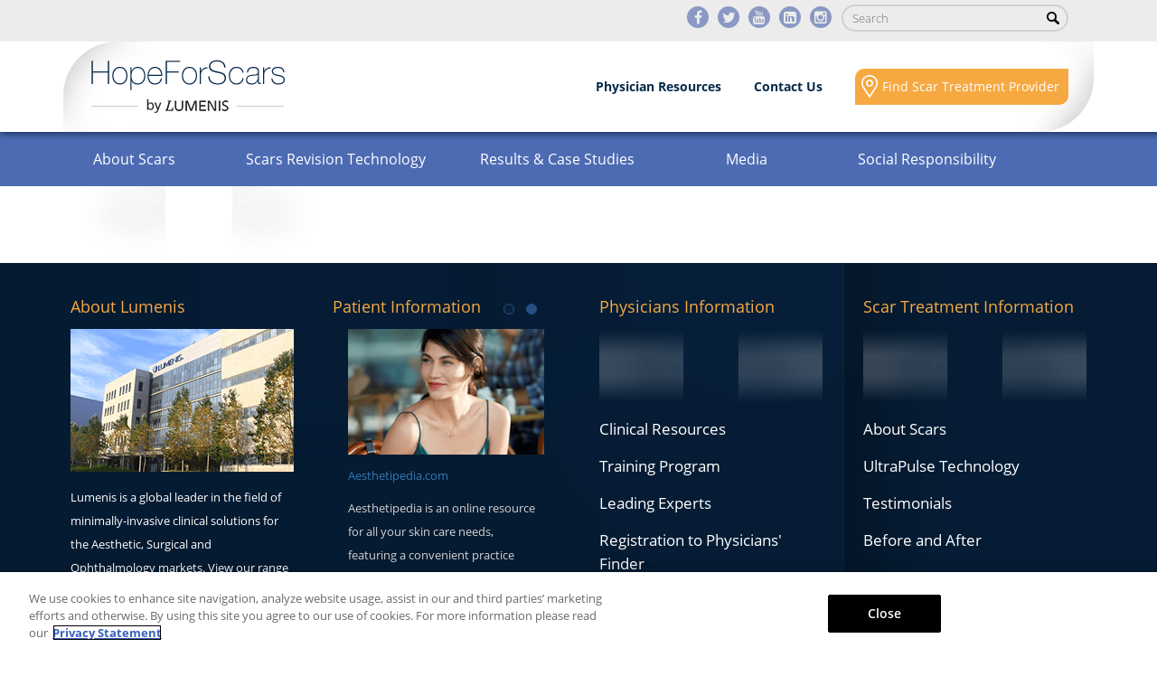

--- FILE ---
content_type: text/html; charset=UTF-8
request_url: https://hopeforscars.com/media/media-col-bg/
body_size: 12760
content:

<!DOCTYPE html>
<html>
<head>
	<meta charset="utf-8">
	<meta name="viewport" content="width=device-width, initial-scale=1, maximum-scale=1, user-scalable=no">
	<meta http-equiv="X-UA-Compatible" content="IE=9">
	<title>media-col-bg - Lumenis</title>
	<link rel="shortcut icon" href="">
	<link href='https://fonts.googleapis.com/css?family=Open+Sans:300,400,600,700' rel='stylesheet' type='text/css'>
	<!-- Hotjar Tracking Code for http://www.hopeforscars.com/ -->
<script>
    (function(h,o,t,j,a,r){
        h.hj=h.hj||function(){(h.hj.q=h.hj.q||[]).push(arguments)};
        h._hjSettings={hjid:649662,hjsv:6};
        a=o.getElementsByTagName('head')[0];
        r=o.createElement('script');r.async=1;
        r.src=t+h._hjSettings.hjid+j+h._hjSettings.hjsv;
        a.appendChild(r);
    })(window,document,'https://static.hotjar.com/c/hotjar-','.js?sv=');
</script>
	<meta name='robots' content='index, follow, max-image-preview:large, max-snippet:-1, max-video-preview:-1' />
	<style>img:is([sizes="auto" i], [sizes^="auto," i]) { contain-intrinsic-size: 3000px 1500px }</style>
	<link rel="alternate" hreflang="en-us" href="https://hopeforscars.com/media/media-col-bg/" />
<link rel="alternate" hreflang="zh-tw" href="https://hopeforscars.com/zh-hant/media-col-bg-2/" />
<link rel="alternate" hreflang="x-default" href="https://hopeforscars.com/media/media-col-bg/" />
<!-- CookiePro Cookies Consent Notice start for hopeforscars.com -->
<script type="text/javascript" src="https://cookie-cdn.cookiepro.com/consent/f39afb41-d697-4718-920c-ba169f6ad26b/OtAutoBlock.js" ></script>
<script src="https://cookie-cdn.cookiepro.com/scripttemplates/otSDKStub.js"  type="text/javascript" charset="UTF-8" data-domain-script="f39afb41-d697-4718-920c-ba169f6ad26b" ></script>
<script type="text/javascript">
function OptanonWrapper() {
		// Get initial OnetrustActiveGroups ids
		if(typeof OptanonWrapperCount == "undefined"){
			otGetInitialGrps();
		}
	
		//Delete cookies
		otDeleteCookie(otIniGrps);
	
		// Assign OnetrustActiveGroups to custom variable
		function otGetInitialGrps(){
			OptanonWrapperCount = '';
			otIniGrps =  OnetrustActiveGroups;
			// console.log("otGetInitialGrps", otIniGrps)
		}
	
		function otDeleteCookie(iniOptGrpId)
		{
			var otDomainGrps = JSON.parse(JSON.stringify(Optanon.GetDomainData().Groups));
			var otDeletedGrpIds = otGetInactiveId(iniOptGrpId, OnetrustActiveGroups);
			if(otDeletedGrpIds.length != 0 && otDomainGrps.length !=0){
				for(var i=0; i < otDomainGrps.length; i++){
					//Check if CustomGroupId matches
				   if(otDomainGrps[i]['CustomGroupId'] != '' && otDeletedGrpIds.includes(otDomainGrps[i]['CustomGroupId'])){
						for(var j=0; j < otDomainGrps[i]['Cookies'].length; j++){
							// console.log("otDeleteCookie",otDomainGrps[i]['Cookies'][j]['Name'])
							//Delete cookie
							eraseCookie(otDomainGrps[i]['Cookies'][j]['Name']);
						}
					}
	
					//Check if Hostid matches
					if(otDomainGrps[i]['Hosts'].length != 0){
						for(var j=0; j < otDomainGrps[i]['Hosts'].length; j++){
							//Check if HostId presents in the deleted list and cookie array is not blank
							if(otDeletedGrpIds.includes(otDomainGrps[i]['Hosts'][j]['HostId']) && otDomainGrps[i]['Hosts'][j]['Cookies'].length !=0){
								for(var k=0; k < otDomainGrps[i]['Hosts'][j]['Cookies'].length; k++){
									//Delete cookie
									eraseCookie(otDomainGrps[i]['Hosts'][j]['Cookies'][k]['Name']);
								}
							}
						}
					}
	
				}
			}
			otGetInitialGrps(); //Reassign new group ids
		}
	
		//Get inactive ids
		function otGetInactiveId(customIniId, otActiveGrp){
			//Initial OnetrustActiveGroups
			// console.log("otGetInactiveId",customIniId)
			customIniId = customIniId.split(",");
			customIniId = customIniId.filter(Boolean);
	
			//After action OnetrustActiveGroups
			otActiveGrp = otActiveGrp.split(",");
			otActiveGrp = otActiveGrp.filter(Boolean);
	
			var result=[];
			for (var i=0; i < customIniId.length; i++){
				if ( otActiveGrp.indexOf(customIniId[i]) <= -1 ){
					result.push(customIniId[i]);
				}
			}
			return result;
		}
	
		//Delete cookie
		function eraseCookie(name) {
			//Delete root path cookies
			domainName = window.location.hostname;
			document.cookie = name+'=; Max-Age=-99999999; Path=/;Domain='+ domainName;
			document.cookie = name+'=; Max-Age=-99999999; Path=/;';
	
			//Delete LSO incase LSO being used, cna be commented out.
			localStorage.removeItem(name);
	
			//Check for the current path of the page
			pathArray = window.location.pathname.split('/');
			//Loop through path hierarchy and delete potential cookies at each path.
			for (var i=0; i < pathArray.length; i++){
				if (pathArray[i]){
					//Build the path string from the Path Array e.g /site/login
					var currentPath = pathArray.slice(0,i+1).join('/');
					document.cookie = name+'=; Max-Age=-99999999; Path=' + currentPath + ';Domain='+ domainName;
					document.cookie = name+'=; Max-Age=-99999999; Path=' + currentPath + ';';
					//Maybe path has a trailing slash!
					document.cookie = name+'=; Max-Age=-99999999; Path=' + currentPath + '/;Domain='+ domainName;
					document.cookie = name+'=; Max-Age=-99999999; Path=' + currentPath + '/;';
	
	 
	
					
				}
			}
		}
	}
	</script>
<!-- CookiePro Cookies Consent Notice end for hopeforscars.com -->
<!-- Google Tag Manager for WordPress by gtm4wp.com -->
<script data-cfasync="false" data-pagespeed-no-defer>
	var gtm4wp_datalayer_name = "dataLayer";
	var dataLayer = dataLayer || [];
</script>
<!-- End Google Tag Manager for WordPress by gtm4wp.com -->
	<!-- This site is optimized with the Yoast SEO plugin v23.6 - https://yoast.com/wordpress/plugins/seo/ -->
	<link rel="canonical" href="https://hopeforscars.com/media/media-col-bg/" />
	<meta property="og:locale" content="en_US" />
	<meta property="og:type" content="article" />
	<meta property="og:title" content="media-col-bg - Lumenis" />
	<meta property="og:url" content="https://hopeforscars.com/media/media-col-bg/" />
	<meta property="og:site_name" content="Lumenis" />
	<meta property="og:image" content="https://hopeforscars.com/media/media-col-bg" />
	<meta property="og:image:width" content="1584" />
	<meta property="og:image:height" content="536" />
	<meta property="og:image:type" content="image/png" />
	<meta name="twitter:card" content="summary_large_image" />
	<script type="application/ld+json" class="yoast-schema-graph">{"@context":"https://schema.org","@graph":[{"@type":"WebPage","@id":"https://hopeforscars.com/media/media-col-bg/","url":"https://hopeforscars.com/media/media-col-bg/","name":"media-col-bg - Lumenis","isPartOf":{"@id":"https://hopeforscars.com/#website"},"primaryImageOfPage":{"@id":"https://hopeforscars.com/media/media-col-bg/#primaryimage"},"image":{"@id":"https://hopeforscars.com/media/media-col-bg/#primaryimage"},"thumbnailUrl":"https://hopeforscars.com/wp-content/uploads/2016/09/media-col-bg.png","datePublished":"2017-03-07T09:23:55+00:00","dateModified":"2017-03-07T09:23:55+00:00","breadcrumb":{"@id":"https://hopeforscars.com/media/media-col-bg/#breadcrumb"},"inLanguage":"en-US","potentialAction":[{"@type":"ReadAction","target":["https://hopeforscars.com/media/media-col-bg/"]}]},{"@type":"ImageObject","inLanguage":"en-US","@id":"https://hopeforscars.com/media/media-col-bg/#primaryimage","url":"https://hopeforscars.com/wp-content/uploads/2016/09/media-col-bg.png","contentUrl":"https://hopeforscars.com/wp-content/uploads/2016/09/media-col-bg.png","width":1584,"height":536},{"@type":"BreadcrumbList","@id":"https://hopeforscars.com/media/media-col-bg/#breadcrumb","itemListElement":[{"@type":"ListItem","position":1,"name":"Home","item":"https://hopeforscars.com/"},{"@type":"ListItem","position":2,"name":"Media","item":"https://hopeforscars.com/media/"},{"@type":"ListItem","position":3,"name":"media-col-bg"}]},{"@type":"WebSite","@id":"https://hopeforscars.com/#website","url":"https://hopeforscars.com/","name":"Lumenis","description":"","potentialAction":[{"@type":"SearchAction","target":{"@type":"EntryPoint","urlTemplate":"https://hopeforscars.com/?s={search_term_string}"},"query-input":{"@type":"PropertyValueSpecification","valueRequired":true,"valueName":"search_term_string"}}],"inLanguage":"en-US"}]}</script>
	<!-- / Yoast SEO plugin. -->


<link rel='dns-prefetch' href='//maxcdn.bootstrapcdn.com' />
<link rel="alternate" type="application/rss+xml" title="Lumenis &raquo; media-col-bg Comments Feed" href="https://hopeforscars.com/media/media-col-bg/feed/" />
<link rel='stylesheet' id='vc_extensions_admin_individual-css' href='https://cdn-hopforscars.pressidium.com/wp-content/plugins/vc-extensions-zoomimage/css/admin_icon.css' type='text/css' media='all' />
<link rel='stylesheet' id='wp-block-library-css' href='https://cdn-hopforscars.pressidium.com/wp-includes/css/dist/block-library/style.min.css' type='text/css' media='all' />
<style id='classic-theme-styles-inline-css' type='text/css'>
/*! This file is auto-generated */
.wp-block-button__link{color:#fff;background-color:#32373c;border-radius:9999px;box-shadow:none;text-decoration:none;padding:calc(.667em + 2px) calc(1.333em + 2px);font-size:1.125em}.wp-block-file__button{background:#32373c;color:#fff;text-decoration:none}
</style>
<style id='global-styles-inline-css' type='text/css'>
:root{--wp--preset--aspect-ratio--square: 1;--wp--preset--aspect-ratio--4-3: 4/3;--wp--preset--aspect-ratio--3-4: 3/4;--wp--preset--aspect-ratio--3-2: 3/2;--wp--preset--aspect-ratio--2-3: 2/3;--wp--preset--aspect-ratio--16-9: 16/9;--wp--preset--aspect-ratio--9-16: 9/16;--wp--preset--color--black: #000000;--wp--preset--color--cyan-bluish-gray: #abb8c3;--wp--preset--color--white: #ffffff;--wp--preset--color--pale-pink: #f78da7;--wp--preset--color--vivid-red: #cf2e2e;--wp--preset--color--luminous-vivid-orange: #ff6900;--wp--preset--color--luminous-vivid-amber: #fcb900;--wp--preset--color--light-green-cyan: #7bdcb5;--wp--preset--color--vivid-green-cyan: #00d084;--wp--preset--color--pale-cyan-blue: #8ed1fc;--wp--preset--color--vivid-cyan-blue: #0693e3;--wp--preset--color--vivid-purple: #9b51e0;--wp--preset--gradient--vivid-cyan-blue-to-vivid-purple: linear-gradient(135deg,rgba(6,147,227,1) 0%,rgb(155,81,224) 100%);--wp--preset--gradient--light-green-cyan-to-vivid-green-cyan: linear-gradient(135deg,rgb(122,220,180) 0%,rgb(0,208,130) 100%);--wp--preset--gradient--luminous-vivid-amber-to-luminous-vivid-orange: linear-gradient(135deg,rgba(252,185,0,1) 0%,rgba(255,105,0,1) 100%);--wp--preset--gradient--luminous-vivid-orange-to-vivid-red: linear-gradient(135deg,rgba(255,105,0,1) 0%,rgb(207,46,46) 100%);--wp--preset--gradient--very-light-gray-to-cyan-bluish-gray: linear-gradient(135deg,rgb(238,238,238) 0%,rgb(169,184,195) 100%);--wp--preset--gradient--cool-to-warm-spectrum: linear-gradient(135deg,rgb(74,234,220) 0%,rgb(151,120,209) 20%,rgb(207,42,186) 40%,rgb(238,44,130) 60%,rgb(251,105,98) 80%,rgb(254,248,76) 100%);--wp--preset--gradient--blush-light-purple: linear-gradient(135deg,rgb(255,206,236) 0%,rgb(152,150,240) 100%);--wp--preset--gradient--blush-bordeaux: linear-gradient(135deg,rgb(254,205,165) 0%,rgb(254,45,45) 50%,rgb(107,0,62) 100%);--wp--preset--gradient--luminous-dusk: linear-gradient(135deg,rgb(255,203,112) 0%,rgb(199,81,192) 50%,rgb(65,88,208) 100%);--wp--preset--gradient--pale-ocean: linear-gradient(135deg,rgb(255,245,203) 0%,rgb(182,227,212) 50%,rgb(51,167,181) 100%);--wp--preset--gradient--electric-grass: linear-gradient(135deg,rgb(202,248,128) 0%,rgb(113,206,126) 100%);--wp--preset--gradient--midnight: linear-gradient(135deg,rgb(2,3,129) 0%,rgb(40,116,252) 100%);--wp--preset--font-size--small: 13px;--wp--preset--font-size--medium: 20px;--wp--preset--font-size--large: 36px;--wp--preset--font-size--x-large: 42px;--wp--preset--spacing--20: 0.44rem;--wp--preset--spacing--30: 0.67rem;--wp--preset--spacing--40: 1rem;--wp--preset--spacing--50: 1.5rem;--wp--preset--spacing--60: 2.25rem;--wp--preset--spacing--70: 3.38rem;--wp--preset--spacing--80: 5.06rem;--wp--preset--shadow--natural: 6px 6px 9px rgba(0, 0, 0, 0.2);--wp--preset--shadow--deep: 12px 12px 50px rgba(0, 0, 0, 0.4);--wp--preset--shadow--sharp: 6px 6px 0px rgba(0, 0, 0, 0.2);--wp--preset--shadow--outlined: 6px 6px 0px -3px rgba(255, 255, 255, 1), 6px 6px rgba(0, 0, 0, 1);--wp--preset--shadow--crisp: 6px 6px 0px rgba(0, 0, 0, 1);}:where(.is-layout-flex){gap: 0.5em;}:where(.is-layout-grid){gap: 0.5em;}body .is-layout-flex{display: flex;}.is-layout-flex{flex-wrap: wrap;align-items: center;}.is-layout-flex > :is(*, div){margin: 0;}body .is-layout-grid{display: grid;}.is-layout-grid > :is(*, div){margin: 0;}:where(.wp-block-columns.is-layout-flex){gap: 2em;}:where(.wp-block-columns.is-layout-grid){gap: 2em;}:where(.wp-block-post-template.is-layout-flex){gap: 1.25em;}:where(.wp-block-post-template.is-layout-grid){gap: 1.25em;}.has-black-color{color: var(--wp--preset--color--black) !important;}.has-cyan-bluish-gray-color{color: var(--wp--preset--color--cyan-bluish-gray) !important;}.has-white-color{color: var(--wp--preset--color--white) !important;}.has-pale-pink-color{color: var(--wp--preset--color--pale-pink) !important;}.has-vivid-red-color{color: var(--wp--preset--color--vivid-red) !important;}.has-luminous-vivid-orange-color{color: var(--wp--preset--color--luminous-vivid-orange) !important;}.has-luminous-vivid-amber-color{color: var(--wp--preset--color--luminous-vivid-amber) !important;}.has-light-green-cyan-color{color: var(--wp--preset--color--light-green-cyan) !important;}.has-vivid-green-cyan-color{color: var(--wp--preset--color--vivid-green-cyan) !important;}.has-pale-cyan-blue-color{color: var(--wp--preset--color--pale-cyan-blue) !important;}.has-vivid-cyan-blue-color{color: var(--wp--preset--color--vivid-cyan-blue) !important;}.has-vivid-purple-color{color: var(--wp--preset--color--vivid-purple) !important;}.has-black-background-color{background-color: var(--wp--preset--color--black) !important;}.has-cyan-bluish-gray-background-color{background-color: var(--wp--preset--color--cyan-bluish-gray) !important;}.has-white-background-color{background-color: var(--wp--preset--color--white) !important;}.has-pale-pink-background-color{background-color: var(--wp--preset--color--pale-pink) !important;}.has-vivid-red-background-color{background-color: var(--wp--preset--color--vivid-red) !important;}.has-luminous-vivid-orange-background-color{background-color: var(--wp--preset--color--luminous-vivid-orange) !important;}.has-luminous-vivid-amber-background-color{background-color: var(--wp--preset--color--luminous-vivid-amber) !important;}.has-light-green-cyan-background-color{background-color: var(--wp--preset--color--light-green-cyan) !important;}.has-vivid-green-cyan-background-color{background-color: var(--wp--preset--color--vivid-green-cyan) !important;}.has-pale-cyan-blue-background-color{background-color: var(--wp--preset--color--pale-cyan-blue) !important;}.has-vivid-cyan-blue-background-color{background-color: var(--wp--preset--color--vivid-cyan-blue) !important;}.has-vivid-purple-background-color{background-color: var(--wp--preset--color--vivid-purple) !important;}.has-black-border-color{border-color: var(--wp--preset--color--black) !important;}.has-cyan-bluish-gray-border-color{border-color: var(--wp--preset--color--cyan-bluish-gray) !important;}.has-white-border-color{border-color: var(--wp--preset--color--white) !important;}.has-pale-pink-border-color{border-color: var(--wp--preset--color--pale-pink) !important;}.has-vivid-red-border-color{border-color: var(--wp--preset--color--vivid-red) !important;}.has-luminous-vivid-orange-border-color{border-color: var(--wp--preset--color--luminous-vivid-orange) !important;}.has-luminous-vivid-amber-border-color{border-color: var(--wp--preset--color--luminous-vivid-amber) !important;}.has-light-green-cyan-border-color{border-color: var(--wp--preset--color--light-green-cyan) !important;}.has-vivid-green-cyan-border-color{border-color: var(--wp--preset--color--vivid-green-cyan) !important;}.has-pale-cyan-blue-border-color{border-color: var(--wp--preset--color--pale-cyan-blue) !important;}.has-vivid-cyan-blue-border-color{border-color: var(--wp--preset--color--vivid-cyan-blue) !important;}.has-vivid-purple-border-color{border-color: var(--wp--preset--color--vivid-purple) !important;}.has-vivid-cyan-blue-to-vivid-purple-gradient-background{background: var(--wp--preset--gradient--vivid-cyan-blue-to-vivid-purple) !important;}.has-light-green-cyan-to-vivid-green-cyan-gradient-background{background: var(--wp--preset--gradient--light-green-cyan-to-vivid-green-cyan) !important;}.has-luminous-vivid-amber-to-luminous-vivid-orange-gradient-background{background: var(--wp--preset--gradient--luminous-vivid-amber-to-luminous-vivid-orange) !important;}.has-luminous-vivid-orange-to-vivid-red-gradient-background{background: var(--wp--preset--gradient--luminous-vivid-orange-to-vivid-red) !important;}.has-very-light-gray-to-cyan-bluish-gray-gradient-background{background: var(--wp--preset--gradient--very-light-gray-to-cyan-bluish-gray) !important;}.has-cool-to-warm-spectrum-gradient-background{background: var(--wp--preset--gradient--cool-to-warm-spectrum) !important;}.has-blush-light-purple-gradient-background{background: var(--wp--preset--gradient--blush-light-purple) !important;}.has-blush-bordeaux-gradient-background{background: var(--wp--preset--gradient--blush-bordeaux) !important;}.has-luminous-dusk-gradient-background{background: var(--wp--preset--gradient--luminous-dusk) !important;}.has-pale-ocean-gradient-background{background: var(--wp--preset--gradient--pale-ocean) !important;}.has-electric-grass-gradient-background{background: var(--wp--preset--gradient--electric-grass) !important;}.has-midnight-gradient-background{background: var(--wp--preset--gradient--midnight) !important;}.has-small-font-size{font-size: var(--wp--preset--font-size--small) !important;}.has-medium-font-size{font-size: var(--wp--preset--font-size--medium) !important;}.has-large-font-size{font-size: var(--wp--preset--font-size--large) !important;}.has-x-large-font-size{font-size: var(--wp--preset--font-size--x-large) !important;}
:where(.wp-block-post-template.is-layout-flex){gap: 1.25em;}:where(.wp-block-post-template.is-layout-grid){gap: 1.25em;}
:where(.wp-block-columns.is-layout-flex){gap: 2em;}:where(.wp-block-columns.is-layout-grid){gap: 2em;}
:root :where(.wp-block-pullquote){font-size: 1.5em;line-height: 1.6;}
</style>
<link rel='stylesheet' id='contact-form-7-css' href='https://cdn-hopforscars.pressidium.com/wp-content/plugins/contact-form-7/includes/css/styles.css' type='text/css' media='all' />
<link rel='stylesheet' id='simple-social-share-main-css' href='https://cdn-hopforscars.pressidium.com/wp-content/plugins/simple-social-share/css/style.css' type='text/css' media='all' />
<link rel='stylesheet' id='wp-tell-a-friend-popup-form-css' href='https://cdn-hopforscars.pressidium.com/wp-content/plugins/wp-tell-a-friend-popup-form/tell-a-friend.css' type='text/css' media='all' />
<link rel='stylesheet' id='wpml-legacy-dropdown-0-css' href='https://cdn-hopforscars.pressidium.com/wp-content/plugins/sitepress-multilingual-cms/templates/language-switchers/legacy-dropdown/style.min.css' type='text/css' media='all' />
<style id='wpml-legacy-dropdown-0-inline-css' type='text/css'>
.wpml-ls-statics-shortcode_actions{background-color:#eeeeee;}.wpml-ls-statics-shortcode_actions, .wpml-ls-statics-shortcode_actions .wpml-ls-sub-menu, .wpml-ls-statics-shortcode_actions a {border-color:#cdcdcd;}.wpml-ls-statics-shortcode_actions a, .wpml-ls-statics-shortcode_actions .wpml-ls-sub-menu a, .wpml-ls-statics-shortcode_actions .wpml-ls-sub-menu a:link, .wpml-ls-statics-shortcode_actions li:not(.wpml-ls-current-language) .wpml-ls-link, .wpml-ls-statics-shortcode_actions li:not(.wpml-ls-current-language) .wpml-ls-link:link {color:#444444;background-color:#ffffff;}.wpml-ls-statics-shortcode_actions .wpml-ls-sub-menu a:hover,.wpml-ls-statics-shortcode_actions .wpml-ls-sub-menu a:focus, .wpml-ls-statics-shortcode_actions .wpml-ls-sub-menu a:link:hover, .wpml-ls-statics-shortcode_actions .wpml-ls-sub-menu a:link:focus {color:#000000;background-color:#eeeeee;}.wpml-ls-statics-shortcode_actions .wpml-ls-current-language > a {color:#444444;background-color:#ffffff;}.wpml-ls-statics-shortcode_actions .wpml-ls-current-language:hover>a, .wpml-ls-statics-shortcode_actions .wpml-ls-current-language>a:focus {color:#000000;background-color:#eeeeee;}
</style>
<link rel='stylesheet' id='bootstrap-css' href='https://cdn-hopforscars.pressidium.com/wp-content/themes/lumenis/css/bootstrap.min.css' type='text/css' media='all' />
<link rel='stylesheet' id='awesome-css' href='https://maxcdn.bootstrapcdn.com/font-awesome/4.4.0/css/font-awesome.min.css' type='text/css' media='all' />
<link rel='stylesheet' id='animate-css' href='https://cdn-hopforscars.pressidium.com/wp-content/themes/lumenis/css/animate.css' type='text/css' media='all' />
<link rel='stylesheet' id='videojs-css' href='https://cdn-hopforscars.pressidium.com/wp-content/themes/lumenis/css/video-js.min.css' type='text/css' media='all' />
<link rel='stylesheet' id='owl.carousel-css' href='https://cdn-hopforscars.pressidium.com/wp-content/themes/lumenis/css/owl.carousel.css' type='text/css' media='all' />
<link rel='stylesheet' id='slick-css' href='https://cdn-hopforscars.pressidium.com/wp-content/themes/lumenis/css/slick/slick.css' type='text/css' media='all' />
<link rel='stylesheet' id='slick-theme-css' href='https://cdn-hopforscars.pressidium.com/wp-content/themes/lumenis/css/slick/slick-theme.css' type='text/css' media='all' />
<link rel='stylesheet' id='twentytwenty-css' href='https://cdn-hopforscars.pressidium.com/wp-content/themes/lumenis/css/twentytwenty.css' type='text/css' media='all' />
<link rel='stylesheet' id='main-style-css' href='https://cdn-hopforscars.pressidium.com/wp-content/themes/lumenis/css/style.css' type='text/css' media='all' />
<link rel='stylesheet' id='style-opensans-css' href='https://cdn-hopforscars.pressidium.com/wp-content/themes/lumenis/fonts/opensans.css' type='text/css' media='all' />
<link rel='stylesheet' id='cf7cf-style-css' href='https://cdn-hopforscars.pressidium.com/wp-content/plugins/cf7-conditional-fields/style.css' type='text/css' media='all' />
<script type="text/javascript" src="https://cdn-hopforscars.pressidium.com/wp-content/plugins/wp-tell-a-friend-popup-form/tell-a-friend-form.js" id="tell-a-friend-form-js"></script>
<script type="text/javascript" src="https://cdn-hopforscars.pressidium.com/wp-content/plugins/wp-tell-a-friend-popup-form/tell-a-friend-popup.js" id="tell-a-friend-popup-js"></script>
<script type="text/javascript" src="https://cdn-hopforscars.pressidium.com/wp-content/plugins/sitepress-multilingual-cms/templates/language-switchers/legacy-dropdown/script.min.js" id="wpml-legacy-dropdown-0-js"></script>
<script type="text/javascript" src="https://cdn-hopforscars.pressidium.com/wp-includes/js/jquery/jquery.min.js" id="jquery-core-js"></script>
<script type="text/javascript" src="https://cdn-hopforscars.pressidium.com/wp-includes/js/jquery/jquery-migrate.min.js" id="jquery-migrate-js"></script>
<script type="text/javascript" src="https://cdn-hopforscars.pressidium.com/wp-content/themes/lumenis/js/jquery-easing-1.3.js" id="easing-js"></script>
<script type="text/javascript" src="https://cdn-hopforscars.pressidium.com/wp-content/themes/lumenis/js/bootstrap.min.js" id="bootstrap-js"></script>
<script type="text/javascript" src="https://cdn-hopforscars.pressidium.com/wp-content/themes/lumenis/js/browserclass.js" id="browserclass-js"></script>
<script type="text/javascript" src="https://cdn-hopforscars.pressidium.com/wp-content/themes/lumenis/js/beforeafter/jquery.event.move.js" id="event.move-js"></script>
<script type="text/javascript" src="https://cdn-hopforscars.pressidium.com/wp-content/themes/lumenis/js/beforeafter/jquery.twentytwenty.js" id="twentytwenty-js"></script>
<script type="text/javascript" src="https://cdn-hopforscars.pressidium.com/wp-content/themes/lumenis/js/video.js" id="videojs-js"></script>
<script type="text/javascript" src="https://cdn-hopforscars.pressidium.com/wp-content/themes/lumenis/js/owl.min.js" id="owl-js"></script>
<script type="text/javascript" src="https://cdn-hopforscars.pressidium.com/wp-content/themes/lumenis/js/slick/slick.js" id="slick-js"></script>
<script type="text/javascript" src="https://cdn-hopforscars.pressidium.com/wp-content/themes/lumenis/js/jquery.html5-placeholder-shim.js" id="placeholder-js"></script>
<script type="text/javascript" src="https://cdn-hopforscars.pressidium.com/wp-content/themes/lumenis/js/components/notice-remove-cart.js" id="notice-remove-cart-js"></script>
<script></script><link rel="https://api.w.org/" href="https://hopeforscars.com/wp-json/" /><link rel="alternate" title="JSON" type="application/json" href="https://hopeforscars.com/wp-json/wp/v2/media/2479" /><link rel="EditURI" type="application/rsd+xml" title="RSD" href="https://hopeforscars.com/xmlrpc.php?rsd" />
<link rel='shortlink' href='https://hopeforscars.com/?p=2479' />
<link rel="alternate" title="oEmbed (JSON)" type="application/json+oembed" href="https://hopeforscars.com/wp-json/oembed/1.0/embed?url=https%3A%2F%2Fhopeforscars.com%2Fmedia%2Fmedia-col-bg%2F" />
<link rel="alternate" title="oEmbed (XML)" type="text/xml+oembed" href="https://hopeforscars.com/wp-json/oembed/1.0/embed?url=https%3A%2F%2Fhopeforscars.com%2Fmedia%2Fmedia-col-bg%2F&#038;format=xml" />
<meta name="generator" content="WPML ver:4.7.6 stt:63,1;" />

<!-- Google Tag Manager for WordPress by gtm4wp.com -->
<!-- GTM Container placement set to footer -->
<script data-cfasync="false" data-pagespeed-no-defer type="text/javascript">
	var dataLayer_content = {"pagePostType":"attachment","pagePostType2":"single-attachment","pagePostAuthor":"Moran Feldman"};
	dataLayer.push( dataLayer_content );
</script>
<script data-cfasync="false">
(function(w,d,s,l,i){w[l]=w[l]||[];w[l].push({'gtm.start':
new Date().getTime(),event:'gtm.js'});var f=d.getElementsByTagName(s)[0],
j=d.createElement(s),dl=l!='dataLayer'?'&l='+l:'';j.async=true;j.src=
'//www.googletagmanager.com/gtm.js?id='+i+dl;f.parentNode.insertBefore(j,f);
})(window,document,'script','dataLayer','GTM-PX8L2W9');
</script>
<!-- End Google Tag Manager for WordPress by gtm4wp.com --><style type="text/css">.recentcomments a{display:inline !important;padding:0 !important;margin:0 !important;}</style><meta name="generator" content="Powered by WPBakery Page Builder - drag and drop page builder for WordPress."/>
<link rel="icon" href="https://cdn-hopforscars.pressidium.com/wp-content/uploads/2011/03/cropped-large-lumenis-hero-l-black-on-white-rounded-favicon-512x512-min-1-32x32.png" sizes="32x32" />
<link rel="icon" href="https://cdn-hopforscars.pressidium.com/wp-content/uploads/2011/03/cropped-large-lumenis-hero-l-black-on-white-rounded-favicon-512x512-min-1-192x192.png" sizes="192x192" />
<link rel="apple-touch-icon" href="https://cdn-hopforscars.pressidium.com/wp-content/uploads/2011/03/cropped-large-lumenis-hero-l-black-on-white-rounded-favicon-512x512-min-1-180x180.png" />
<meta name="msapplication-TileImage" content="https://cdn-hopforscars.pressidium.com/wp-content/uploads/2011/03/cropped-large-lumenis-hero-l-black-on-white-rounded-favicon-512x512-min-1-270x270.png" />


<script>
    (function (i, s, o, g, r, a, m) {
      i['GoogleAnalyticsObject'] = r;
      i[r] = i[r] || function () {
          (i[r].q = i[r].q || []).push(arguments)
      }, i[r].l = 1 * new Date();
      a = s.createElement(o),
          m = s.getElementsByTagName(o)[0];
      a.async = 1;
      a.src = g;
      m.parentNode.insertBefore(a, m)
  })
  (window, document, 'script', '//www.google-analytics.com/analytics.js', 'ga');
  ga('create', 'UA-4493424-31', 'auto', {
      'siteSpeedSampleRate': '1'   });
    ga('send', 'pageview');
  </script>		<style type="text/css" id="wp-custom-css">
			.optanon-toggle-display{
	cursor: pointer;
}		</style>
		<noscript><style> .wpb_animate_when_almost_visible { opacity: 1; }</style></noscript>

	<!-- HTML5 Shim for IE -->
	<!--[if IE]><script src="http://html5shiv.googlecode.com/svn/trunk/html5.js"></script><![endif]-->
	</head>
<body class="attachment wp-singular attachment-template-default attachmentid-2479 attachment-png wp-theme-lumenis attachment-media-col-bg wpb-js-composer js-comp-ver-8.7.2 vc_responsive" role="application" id="skrollr-body">

<div id="fb-root"></div>
<script>(function(d, s, id) {
  var js, fjs = d.getElementsByTagName(s)[0];
  if (d.getElementById(id)) return;
  js = d.createElement(s); js.id = id;
  js.src = "//connect.facebook.net/en_US/sdk.js#xfbml=1&version=v2.7&appId=247422968629472";
  fjs.parentNode.insertBefore(js, fjs);
}(document, 'script', 'facebook-jssdk'));</script>

<div id="scrolled-navigation" class="desktop">
	<div id="header" class="clearfix" role="banner">
		<div class="search-socials">
			<div class="container">
				<div class="search-lm">
					<form role="search" method="get" class="search-form" action="https://hopeforscars.com/">
        <input type="search" class="search-field"
            placeholder="Search"
            value="" name="s"
            title="Search" />
    <input type="submit" class="search-submit"
        value="Search" />
</form>
					<!--<script>
						(function() {
							var cx = '009999225897297979297:li3h9rwxtc8';
							var gcse = document.createElement('script');
							gcse.type = 'text/javascript';
							gcse.async = true;
							gcse.src = 'https://cse.google.com/cse.js?cx=' + cx;
							var s = document.getElementsByTagName('script')[0];
							s.parentNode.insertBefore(gcse, s);
						})();
						 window.onload = function(){
						  document.getElementById('gsc-i-id1').placeholder = 'Search';
						  jQuery(".gsib_a label").html("Search");
						};
					</script>
					<gcse:search></gcse:search>-->
				</div>
				<!--<div class="search-results-google">
					<gcse:searchresults></gcse:searchresults>
				</div>-->

										<div class="social">
							<ul>
																	<li class="facebook"><a href="https://www.facebook.com/lumenis.aesthetic/" target="_blank"><i class="fa fa-facebook"></i></a></li>
																									<li class="twitter"><a href="https://twitter.com/LumenisInc" target="_blank"><i class="fa fa-twitter"></i></a></li>
																									<li class="youtube"><a href="https://www.youtube.com/channel/UCLwYMCkR8D-_ozKB1P4uqeQ" target="_blank"><i class="fa fa-youtube"></i></a></li>
																									<li class="linkedin"><a href="https://www.linkedin.com/company/lumenis" target="_blank"><i class="fa fa-linkedin-square"></i></a></li>
																									<li class="instagram"><a href="https://www.instagram.com/lumenis.aesthetic/" target="_blank"><i class="fa fa-instagram"></i></a></li>
															</ul>
						</div>
										<div class="clear"></div>
			</div>
		</div>

		<div class="container">
			<div class="row">
				<div class="header-top">
					<div class="col-sm-3">
						<div class="row">
							<div id="the-logo"><a 
				href="https://hopeforscars.com" 
				title="Lumenis | " 
				class="logo-image"
				 style="background-image: url('//cdn-hopforscars.pressidium.com/wp-content/uploads/2011/03/large-hopeforscars-logo-214-60.png')">Lumenis</a></div>						</div>
					</div>
					<div class="col-sm-9">
						<div class="row">
							<nav id="top-nav">
								<div class="inner">
																			<div class="top-nav-wrap">
											<nav tabindex="0"><ul id="top-menu" class="top-menu"><li id="menu-item-2267" class="menu-item menu-item-type-custom menu-item-object-custom menu-item-has-children menu-item-2267"><a href="#">Physician Resources</a>
<ul class="sub-menu">
	<li id="menu-item-2154" class="menu-item menu-item-type-post_type menu-item-object-page menu-item-2154"><a href="https://hopeforscars.com/clinical-resources/">Clinical Resources</a></li>
	<li id="menu-item-2376" class="menu-item menu-item-type-post_type menu-item-object-page menu-item-2376"><a href="https://hopeforscars.com/training-programs/">Training Program</a></li>
	<li id="menu-item-2377" class="menu-item menu-item-type-post_type menu-item-object-page menu-item-2377"><a href="https://hopeforscars.com/global-leading-experts/">Leading Experts</a></li>
	<li id="menu-item-3143" class="menu-item menu-item-type-post_type menu-item-object-page menu-item-3143"><a href="https://hopeforscars.com/physicians-registration/">Registration to Physicians&#8217; Finder</a></li>
</ul>
</li>
<li id="menu-item-1455" class="menu-item menu-item-type-post_type menu-item-object-page menu-item-1455"><a href="https://hopeforscars.com/contact-us/">Contact Us</a></li>
<li id="menu-item-2030" class="menu-item menu-item-type-post_type menu-item-object-page menu-item-2030"><a href="https://hopeforscars.com/find-scar-treatment-provider/">Find Scar Treatment Provider</a></li>
</ul></nav>										</div>
																	</div>
							</nav>
						</div>
					</div>
				</div>
			</div>
	    </div>
	</div>
	<div id="nav-wrap">
		<div class="container">
			<div class="row">
			<nav>
				<ul id="main-menu">
					<div class="menu-main-menu-container"><ul id="menu-main-menu" class="menu"><li id="menu-item-1723" class="menu-item menu-item-type-post_type menu-item-object-page menu-item-has-children menu-item-1723"><a href="https://hopeforscars.com/about-scars/">About Scars</a>
<ul class="sub-menu">
	<li id="menu-item-2292" class="menu-item menu-item-type-post_type menu-item-object-page menu-item-2292"><a href="https://hopeforscars.com/faq-lumenis/">FAQ</a></li>
</ul>
</li>
<li id="menu-item-1753" class="menu-item menu-item-type-post_type menu-item-object-page menu-item-1753"><a href="https://hopeforscars.com/technology/">Scars Revision Technology</a></li>
<li id="menu-item-2266" class="menu-item menu-item-type-custom menu-item-object-custom menu-item-has-children menu-item-2266"><a href="#">Results &#038; Case Studies</a>
<ul class="sub-menu">
	<li id="menu-item-1963" class="menu-item menu-item-type-post_type menu-item-object-page menu-item-1963"><a href="https://hopeforscars.com/testimonials/">Testimonials</a></li>
	<li id="menu-item-2040" class="menu-item menu-item-type-post_type menu-item-object-page menu-item-2040"><a href="https://hopeforscars.com/before-and-after/">Before and After</a></li>
</ul>
</li>
<li id="menu-item-2048" class="menu-item menu-item-type-post_type menu-item-object-page menu-item-has-children menu-item-2048"><a href="https://hopeforscars.com/media/">Media</a>
<ul class="sub-menu">
	<li id="menu-item-1964" class="menu-item menu-item-type-post_type menu-item-object-page menu-item-1964"><a href="https://hopeforscars.com/media/events/">Events</a></li>
	<li id="menu-item-1965" class="menu-item menu-item-type-post_type menu-item-object-page menu-item-1965"><a href="https://hopeforscars.com/media/news/">News</a></li>
	<li id="menu-item-1966" class="menu-item menu-item-type-post_type menu-item-object-page menu-item-1966"><a href="https://hopeforscars.com/media/press-releases/">Press Releases</a></li>
	<li id="menu-item-1967" class="menu-item menu-item-type-post_type menu-item-object-page menu-item-1967"><a href="https://hopeforscars.com/media/videos/">Videos</a></li>
</ul>
</li>
<li id="menu-item-2067" class="menu-item menu-item-type-post_type menu-item-object-page menu-item-2067"><a href="https://hopeforscars.com/social-responsibility/">Social Responsibility</a></li>
</ul></div>				</ul>
			</nav>
			</div>
		</div><!-- .container -->
	</div><!-- #nav-wrap -->
</div>

<div
	 class="wpml-ls-statics-shortcode_actions wpml-ls wpml-ls-legacy-dropdown js-wpml-ls-legacy-dropdown" id="lang_sel">
	<ul>

		<li tabindex="0" class="wpml-ls-slot-shortcode_actions wpml-ls-item wpml-ls-item-en wpml-ls-current-language wpml-ls-first-item wpml-ls-item-legacy-dropdown">
			<a href="#" class="js-wpml-ls-item-toggle wpml-ls-item-toggle lang_sel_sel icl-en">
                <span class="wpml-ls-native icl_lang_sel_native">English</span></a>

			<ul class="wpml-ls-sub-menu">
				
					<li class="icl-zh-hant wpml-ls-slot-shortcode_actions wpml-ls-item wpml-ls-item-zh-hant wpml-ls-last-item">
						<a href="https://hopeforscars.com/zh-hant/media-col-bg-2/" class="wpml-ls-link">
                            <span class="wpml-ls-native icl_lang_sel_native" lang="zh-hant">繁體中文</span><span class="wpml-ls-display icl_lang_sel_translated"><span class="wpml-ls-bracket icl_lang_sel_bracket"> (</span>Chinese (Traditional)<span class="wpml-ls-bracket icl_lang_sel_bracket">)</span></span></a>
					</li>

							</ul>

		</li>

	</ul>
</div>
	<div class="navbar navbar-inverse top-nav-mobile mobile" role="navigation" id="slide-nav">
		<div class="container">
			<div class="navbar-header">
				
				<div id="the-logo"><a href="https://hopeforscars.com" title="Lumenis | " target="_self"><img src="//cdn-hopforscars.pressidium.com/wp-content/uploads/2011/03/large-hopeforscars-logo-214-60.png" alt="Logo" /></a></div>			</div>
			<div id="slidemenu">
				<div class="navbar-toggle">
					<span class="navbar-toggle-open">
						<span class="sr-only">Toggle navigation</span>
						<span class="icon-bar"></span>
						<span class="icon-bar"></span>
						<span class="icon-bar"></span>
					</span>
					
				</div>
				<div class="slidemenu-header">
					<div class="search-socials">
						<div class="container">
							<div class="search-lm"><form role="search" method="get" id="searchform" class="navbar-form" action="https://hopeforscars.com/">
	<div class="form-group">
		<label class="screen-reader-text" for="s">
			Search this website		</label>
		<input type="text" value="" name="s" id="s" class="form-control input-sm" placeholder="Search"/>
		<input type="submit" id="searchsubmit" value="" class="btn btn-default btn-sm input-sm" />
	</div>
</form></div>
						</div>
					</div>
					<nav id="top-nav">
								<div class="inner">
																			<div class="top-nav-wrap">
											<nav tabindex="0"><ul id="top-menu" class="top-menu"><li class="menu-item menu-item-type-custom menu-item-object-custom menu-item-has-children menu-item-2267"><a href="#">Physician Resources</a>
<ul class="sub-menu">
	<li class="menu-item menu-item-type-post_type menu-item-object-page menu-item-2154"><a href="https://hopeforscars.com/clinical-resources/">Clinical Resources</a></li>
	<li class="menu-item menu-item-type-post_type menu-item-object-page menu-item-2376"><a href="https://hopeforscars.com/training-programs/">Training Program</a></li>
	<li class="menu-item menu-item-type-post_type menu-item-object-page menu-item-2377"><a href="https://hopeforscars.com/global-leading-experts/">Leading Experts</a></li>
	<li class="menu-item menu-item-type-post_type menu-item-object-page menu-item-3143"><a href="https://hopeforscars.com/physicians-registration/">Registration to Physicians&#8217; Finder</a></li>
</ul>
</li>
<li class="menu-item menu-item-type-post_type menu-item-object-page menu-item-1455"><a href="https://hopeforscars.com/contact-us/">Contact Us</a></li>
<li class="menu-item menu-item-type-post_type menu-item-object-page menu-item-2030"><a href="https://hopeforscars.com/find-scar-treatment-provider/">Find Scar Treatment Provider</a></li>
</ul></nav>										</div>
																		<div class="clear"></div>
								</div>
							</nav>
				</div>
				<ul class="nav navbar-nav">
					<div class="menu-main-menu-mobile-container"><ul id="menu-main-menu-mobile" class="menu"><li id="menu-item-2212" class="menu-item menu-item-type-post_type menu-item-object-page menu-item-2212"><a href="https://hopeforscars.com/about-scars/">About Scars</a></li>
<li id="menu-item-2268" class="menu-item menu-item-type-custom menu-item-object-custom menu-item-2268"><a href="/technology">Scars Revision Technology</a></li>
<li id="menu-item-2373" class="menu-item menu-item-type-custom menu-item-object-custom menu-item-has-children menu-item-2373"><a href="#">Results &#038; Case Studies</a>
<ul class="sub-menu">
	<li id="menu-item-2214" class="menu-item menu-item-type-post_type menu-item-object-page menu-item-2214"><a href="https://hopeforscars.com/testimonials/">Testimonials</a></li>
	<li id="menu-item-2215" class="menu-item menu-item-type-post_type menu-item-object-page menu-item-2215"><a href="https://hopeforscars.com/before-and-after/">Before and After</a></li>
</ul>
</li>
<li id="menu-item-2269" class="menu-item menu-item-type-custom menu-item-object-custom menu-item-has-children menu-item-2269"><a href="#">Media</a>
<ul class="sub-menu">
	<li id="menu-item-2217" class="menu-item menu-item-type-post_type menu-item-object-page menu-item-2217"><a href="https://hopeforscars.com/media/events/">Events</a></li>
	<li id="menu-item-2218" class="menu-item menu-item-type-post_type menu-item-object-page menu-item-2218"><a href="https://hopeforscars.com/media/news/">News</a></li>
	<li id="menu-item-2219" class="menu-item menu-item-type-post_type menu-item-object-page menu-item-2219"><a href="https://hopeforscars.com/media/press-releases/">Press Releases</a></li>
	<li id="menu-item-2220" class="menu-item menu-item-type-post_type menu-item-object-page menu-item-2220"><a href="https://hopeforscars.com/media/videos/">Videos</a></li>
</ul>
</li>
<li id="menu-item-2221" class="menu-item menu-item-type-post_type menu-item-object-page menu-item-2221"><a href="https://hopeforscars.com/social-responsibility/">Social Responsibility</a></li>
</ul></div>
										<li class="nav-option">
													<div class="social">
								<ul>
																			<li class="facebook"><a href="https://www.facebook.com/lumenis.aesthetic/" target="_blank"><i class="fa fa-facebook"></i></a></li>
																												<li class="twitter"><a href="https://twitter.com/LumenisInc" target="_blank"><i class="fa fa-twitter"></i></a></li>
																												<li class="youtube"><a href="https://www.youtube.com/channel/UCLwYMCkR8D-_ozKB1P4uqeQ" target="_blank"><i class="fa fa-youtube"></i></a></li>
																												<li class="linkedin"><a href="https://www.linkedin.com/company/lumenis" target="_blank"><i class="fa fa-linkedin-square"></i></a></li>
																												<li class="instagram"><a href="https://www.instagram.com/lumenis.aesthetic/" target="_blank"><i class="fa fa-instagram"></i></a></li>
																	</ul>
							</div>
												<div class="clear"></div>
					</li>
				</ul>

			</div>
		</div>
	</div>

	<div style="clear: both;"></div>
	
<script src="https://code.jquery.com/ui/1.9.1/jquery-ui.min.js"></script>

<div id="main">
<article id="page-2479" class="post-2479 attachment type-attachment status-inherit hentry"><div class="vc_col-md-12vc_col-sm-12 left-banner">  <!--  <div class="container title-page-mobile">
        <h1 class="page-title">media-col-bg</h1>    </div>-->
        <header class="tab-header" style="background-image: url('https://cdn-hopforscars.pressidium.com/wp-content/uploads/2016/09/media-col-bg.png');">
        <div class="container">
            <h1 class="page-title">media-col-bg</h1>        </div>
    </header>
    </div><div class="clear"></div><div class="container"><div class="bread desktop"><nav role="navigation" aria-label="Breadcrumbs Navigation"><ol class="breadcrumb"><li class="item-home"><a href="https://hopeforscars.com">Home</a></li><li><a href="https://hopeforscars.com/media/">Media</a></li><li>media-col-bg</li></ol></nav></div><p class="attachment"><a href='https://cdn-hopforscars.pressidium.com/wp-content/uploads/2016/09/media-col-bg.png'><img decoding="async" width="300" height="102" src="https://cdn-hopforscars.pressidium.com/wp-content/uploads/2016/09/media-col-bg-300x102.png" class="attachment-medium size-medium" alt="" srcset="https://cdn-hopforscars.pressidium.com/wp-content/uploads/2016/09/media-col-bg-300x102.png 300w, https://cdn-hopforscars.pressidium.com/wp-content/uploads/2016/09/media-col-bg-1024x347.png 1024w, https://cdn-hopforscars.pressidium.com/wp-content/uploads/2016/09/media-col-bg.png 1584w" sizes="(max-width: 300px) 100vw, 300px" /></a></p>
</div></article></div><!-- #main -->
<footer class="clearfix">
	<div class="footer-bottom">
		<div class="container">
			<div class="desktop"><div data-vc-full-width="true" data-vc-full-width-temp="true" data-vc-full-width-init="false" class="vc_row wpb_row vc_row-fluid footer-top vc_custom_1470582804284 vc_row-has-fill vc_row-o-equal-height vc_row-flex"><div class="wpb_column vc_column_container vc_col-sm-3"><div class="vc_column-inner"><div class="wpb_wrapper"><div class="adds-block"><h2 class="adds-block-title">About Lumenis</h2><div class="clear"></div><img src="//cdn-hopforscars.pressidium.com/wp-content/uploads/2016/07/about_lumenis_web.png" alt="About Lumenis" class="g-image" /><p>Lumenis is a global leader in the field of minimally-invasive clinical solutions for the Aesthetic, Surgical and Ophthalmology markets. View our range pf products and treatment solutions on <a href="http://www.lumenis.com/" target="_blank">lumenis.com</a></p>
</div></div></div></div><div class="wpb_column vc_column_container vc_col-sm-3"><div class="vc_column-inner"><div class="wpb_wrapper"><h2 class="adds-block-title">Patient Information</h2><div class="vc_row wpb_row vc_inner vc_row-fluid footer-slider-wrapper"><div class="wpb_column vc_column_container vc_col-sm-12"><div class="vc_column-inner"><div class="wpb_wrapper">
	<div class="wpb_text_column wpb_content_element" >
		<div class="wpb_wrapper">
			<p><img class="alignnone size-full wp-image-2937" src="https://cdn-hopforscars.pressidium.com/wp-content/uploads/2017/03/Aesthetipedia_footer.png" alt="aesthetipedia_footer" width="247" height="158" /></p>
<p><a href="http://www.aesthetipedia.com/" target="_blank">Aesthetipedia.com</a></p>
<p>Aesthetipedia is an online resource for all your skin care needs, featuring a convenient practice locator function.</p>

		</div>
	</div>

	<div class="wpb_text_column wpb_content_element" >
		<div class="wpb_wrapper">
			<p><img class="alignnone size-full wp-image-2941" src="https://cdn-hopforscars.pressidium.com/wp-content/uploads/2017/03/Femtouch_footer.png" alt="femtouch_footer" width="247" height="158" /></p>
<p><a href="http://www.femtouch.com/" target="_blank">Femtouch.com</a></p>
<p>The online resource for women’s health. Learn about the treatment and find a treatment provider in your area.</p>

		</div>
	</div>
</div></div></div></div></div></div></div><div class="wpb_column vc_column_container vc_col-sm-3"><div class="vc_column-inner"><div class="wpb_wrapper"><div class="adds-block"><h2 class="adds-block-title">Physicians Information</h2><div class="clear"></div><img src="//cdn-hopforscars.pressidium.com/wp-content/uploads/2016/09/media-col-bg.png" alt="Physicians Information" class="g-image" /><div>
<p style="font-size: 120%;"><a style="color: #fff;" href="/clinical-resources/">Clinical Resources</a></p>
<p style="font-size: 120%;"><a style="color: #fff;" href="/training-programs/">Training Program</a></p>
<p style="font-size: 120%;"><a style="color: #fff;" href="/global-leading-experts/">Leading Experts</a></p>
<p style="font-size: 120%;"><a style="color: #fff;" href="/physicians-registration/">Registration to Physicians' Finder</a></p>
<p style="font-size: 120%;"><a style="color: #fff;" href="/media/events/">Events</a></p>
<p style="font-size: 120%;"><a style="color: #fff;" href="/faq-lumenis/">FAQ</a></p>
</div>
</div></div></div></div><div class="contact-wrap wpb_column vc_column_container vc_col-sm-3"><div class="vc_column-inner"><div class="wpb_wrapper"><div class="adds-block"><h2 class="adds-block-title">Scar Treatment Information</h2><div class="clear"></div><img src="//cdn-hopforscars.pressidium.com/wp-content/uploads/2016/09/media-col-bg.png" alt="Scar Treatment Information" class="g-image" /><div>
<p style="font-size: 120%;"><a style="color: #fff;" href="/about-scars/">About Scars</a></p>
<p style="font-size: 120%;"><a style="color: #fff;" href="/technology/">UltraPulse Technology</a></p>
<p style="font-size: 120%;"><a style="color: #fff;" href="/testimonials/">Testimonials</a></p>
<p style="font-size: 120%;"><a style="color: #fff;" href="/before-and-after/">Before and After</a></p>
<p style="font-size: 120%;"><a style="color: #fff;" href="/media/news/">Events</a></p>
<p style="font-size: 120%;"><a style="color: #fff;" href="/media/videos/">In The Media</a></p>
</div>
</div></div></div></div></div><div class="vc_row-full-width vc_clearfix"></div></div>
			<div class="row">
				<div class="col-md-5 col-sm-12 pull-left">
					<div class="copyright desktop">
						<span class="footer-co-created">Copyright © 2016-<span id="year"></span> Lumenis Be Ltd. All Rights Reserved</span>
					</div>
					<div class="contact-link mobile">
						<a href="/contact" title="Contact Us">Contact Us</a>
					</div>

					
						
						<div class="social">
							<ul>
																	<li class="facebook"><a href="https://www.facebook.com/lumenis.aesthetic/" target="_blank"><i class="fa fa-facebook"></i></a></li>
																									<li class="twitter"><a href="https://twitter.com/LumenisInc" target="_blank"><i class="fa fa-twitter"></i></a></li>
																									<li class="youtube"><a href="https://www.youtube.com/channel/UCLwYMCkR8D-_ozKB1P4uqeQ" target="_blank"><i class="fa fa-youtube"></i></a></li>
																									<li class="linkedin"><a href="https://www.linkedin.com/company/lumenis" target="_blank"><i class="fa fa-linkedin-square"></i></a></li>
																									<li class="instagram"><a href="https://www.instagram.com/lumenis.aesthetic/" target="_blank"><i class="fa fa-instagram"></i></a></li>
															</ul>
						</div>

						
						
									</div>
				<div class="col-md-7 col-sm-12">
					<div class="menu-clinical-resources-footer-bottom-menu-container"><ul id="menu-clinical-resources-footer-bottom-menu" class="menu"><li id="menu-item-2910" class="menu-item menu-item-type-post_type menu-item-object-page menu-item-2910"><a href="https://hopeforscars.com/about-us/">About Us</a></li>
<li id="menu-item-2911" class="menu-item menu-item-type-post_type menu-item-object-page menu-item-2911"><a href="https://hopeforscars.com/privacy-statement/">Privacy Statement</a></li>
<li id="menu-item-2912" class="menu-item menu-item-type-post_type menu-item-object-page menu-item-2912"><a href="https://hopeforscars.com/terms-of-use/">Terms Of Use</a></li>
<li id="menu-item-2913" class="menu-item menu-item-type-post_type menu-item-object-page menu-item-2913"><a href="https://hopeforscars.com/safety-information/">Important Safety Information</a></li>
<li id="menu-item-3890" class="menu-item menu-item-type-custom menu-item-object-custom menu-item-3890"><a><span class="optanon-toggle-display">Your Privacy Choices</span></a></li>
</ul></div>				</div>
			</div>

		</div>
	</div>

	<div class="copyright mobile mobile-copyrights">
		<span class="footer-co-created">Copyright © 2016-<span id="year"></span> Lumenis Be Ltd. All Rights Reserved</span>
	</div>

	<!--<div class="codeoasis">
		<div class="container">
			<a href="http://www.codeoasis.com" title="Site By Codeoasis"><img src="https://cdn-hopforscars.pressidium.com/wp-content/themes/lumenis/img/codeoasis-logo.png" alt="Site By Codeoasis" class="desktop"/><img src="https://cdn-hopforscars.pressidium.com/wp-content/themes/lumenis/img/codeoasis-mobile.png" alt="Site By Codeoasis" class="mobile"/></a>
		</div>
	</div>-->
</footer>

<div id="toTop" onclick="goToByScroll('#skrollr-body')"></div>


<script>
// current year for copyrights
	document.addEventListener("DOMContentLoaded", function() {
  var currentYear = new Date().getFullYear();
  var spans = document.querySelectorAll("span#year");

  spans.forEach(function(span) {
    span.textContent = currentYear;
  });
});

	jQuery(document).ready(function($) {
		setTimeout(function () {
			if ( $('.twentytwenty-handle').length ) {
				$(".before-after").twentytwenty();
			}
		}, 8000);

		setTimeout(function () {
			$('.gsc-search-button input').attr('src', 'https://hopeforscars.com/wp-content/themes/lumenis/img/search.png');
			$('.gsib_a input').attr('placeholder', 'Search');
		}, 1500);

        // Get Header Width - For better smooth scrolling to Anchors
        var header_height = $('#header').height();
        var nav_wrap = $('#nav_wrap').height();
        var total_height = header_height + nav_wrap + 50;

        // Anchors - Smooth Scroll
        $('a[href*="#"]:not([href="#"])').click(function() {
            if (location.pathname.replace(/^\//,'') == this.pathname.replace(/^\//,'') && location.hostname == this.hostname) {
                var target = $(this.hash);
                target = target.length ? target : $('[name=' + this.hash.slice(1) +']');
                if (target.length) {
                    $('html, body').animate({
                        scrollTop: target.offset().top - total_height
                    }, 1000);
                    return false;
                }
            }
        });



			$('.sidebar-left').find('li.current-menu-item').addClass('active');

			if( $('body').hasClass('single-patient_story') ) {
				$('.sidebar-left li a:contains("Testimonials")').closest('li').addClass('active');
			}

			if( $(window).width() > 800 ) {

				// var sidebar_height = $('.content-right').height();
				// $('.sidebar-left').height(sidebar_height);

			}

			else {

				$('.sidebar-left li.active').prependTo( $('.widget_nav_menu ul.menu') );
				$('.sidebar-left li').not('.active').hide();

				$('.sidebar-left li.active a').click(function(e) {

					e.preventDefault();

					$('.sidebar-left li:not(.widget)').each(function() {

						if( ! $(this).hasClass('active') ) {
							if( $(this).is(':hidden') ) {
								$(this).show();
							}
							else {
								$(this).hide();
							}
						}

					});

				});

			}


	});
</script>
</body>
<script type="speculationrules">
{"prefetch":[{"source":"document","where":{"and":[{"href_matches":"\/*"},{"not":{"href_matches":["\/wp-*.php","\/wp-admin\/*","\/wp-content\/uploads\/*","\/wp-content\/*","\/wp-content\/plugins\/*","\/wp-content\/themes\/lumenis\/*","\/*\\?(.+)"]}},{"not":{"selector_matches":"a[rel~=\"nofollow\"]"}},{"not":{"selector_matches":".no-prefetch, .no-prefetch a"}}]},"eagerness":"conservative"}]}
</script>
<div id="fb-root"></div>
													<script>(function(d, s, id) {
												  var js, fjs = d.getElementsByTagName(s)[0];
												  if (d.getElementById(id)) return;
												  js = d.createElement(s); js.id = id;
												  js.src = "//connect.facebook.net/en_US/sdk.js#xfbml=1&version=v2.0";
												  fjs.parentNode.insertBefore(js, fjs);
												}(document, "script", "facebook-jssdk"));</script><script>!function(d,s,id){var js,fjs=d.getElementsByTagName(s)[0],p=/^http:/.test(d.location)?"http":"https";if(!d.getElementById(id)){js=d.createElement(s);js.id=id;js.src=p+"://platform.twitter.com/widgets.js";fjs.parentNode.insertBefore(js,fjs);}}(document, "script", "twitter-wjs");</script><script>(function(){var s=document.createElement('script');var e = !document.body ? document.querySelector('head'):document.body;s.src='https://acsbapp.com/apps/app/dist/js/app.js';s.setAttribute('data-source', 'WordPress');s.setAttribute('data-plugin-version', '2.12');s.defer=true;s.onload=function(){acsbJS.init({
                statementLink     : 'https://lumenis.com/accessibility-statement/',
                footerHtml        : '',
                hideMobile        : false,
                hideTrigger       : false,
                language          : 'en',
                position          : 'right',
                leadColor         : '#000000',
                triggerColor      : '#000000',
                triggerRadius     : '50%',
                triggerPositionX  : 'right',
                triggerPositionY  : 'top',
                triggerIcon       : 'people',
                triggerSize       : 'medium',
                triggerOffsetX    : 18,
                triggerOffsetY    : 100,
                mobile            : {
                    triggerSize       : 'small',
                    triggerPositionX  : 'right',
                    triggerPositionY  : 'bottom',
                    triggerOffsetX    : 10,
                    triggerOffsetY    : 10,
                    triggerRadius     : '50%'
                }
            });
        };
    e.appendChild(s);}());</script>
<!-- GTM Container placement set to footer -->
<!-- Google Tag Manager (noscript) -->
				<noscript><iframe src="https://www.googletagmanager.com/ns.html?id=GTM-PX8L2W9" height="0" width="0" style="display:none;visibility:hidden" aria-hidden="true"></iframe></noscript>
<!-- End Google Tag Manager (noscript) --><link rel='stylesheet' id='js_composer_front-css' href='https://cdn-hopforscars.pressidium.com/wp-content/plugins/js_composer/assets/css/js_composer.min.css' type='text/css' media='all' />
<script type="text/javascript" src="https://cdn-hopforscars.pressidium.com/wp-content/plugins/duracelltomi-google-tag-manager/dist/js/gtm4wp-form-move-tracker.js" id="gtm4wp-form-move-tracker-js"></script>
<script type="text/javascript" src="https://cdn-hopforscars.pressidium.com/wp-content/themes/lumenis/js/scripts.js" id="scripts-js"></script>
<script type="text/javascript" src="https://cdn-hopforscars.pressidium.com/wp-content/themes/lumenis/js/faq.js" id="faq-js"></script>
<script type="text/javascript" src="https://cdn-hopforscars.pressidium.com/wp-content/themes/lumenis/js/slider.js" id="slider-js"></script>
<script type="text/javascript" src="https://cdn-hopforscars.pressidium.com/wp-content/themes/lumenis/js/mobile/scripts-mobile.js" id="scripts-mobile-js"></script>
<script type="text/javascript" src="https://cdn-hopforscars.pressidium.com/wp-content/themes/lumenis/js/scripts.js" id="theme-scripts-js-js"></script>
<script type="text/javascript" src="https://cdn-hopforscars.pressidium.com/wp-includes/js/dist/hooks.min.js" id="wp-hooks-js"></script>
<script type="text/javascript" src="https://cdn-hopforscars.pressidium.com/wp-includes/js/dist/i18n.min.js" id="wp-i18n-js"></script>
<script type="text/javascript" id="wp-i18n-js-after">
/* <![CDATA[ */
wp.i18n.setLocaleData( { 'text direction\u0004ltr': [ 'ltr' ] } );
/* ]]> */
</script>
<script type="text/javascript" src="https://cdn-hopforscars.pressidium.com/wp-content/plugins/contact-form-7/includes/swv/js/index.js" id="swv-js"></script>
<script type="text/javascript" src="https://cdn-hopforscars.pressidium.com/wp-content/plugins/contact-form-7/includes/js/index.js" id="contact-form-7-js"></script>
<script type="text/javascript" id="wpcf7cf-scripts-js-extra">
/* <![CDATA[ */
var wpcf7cf_global_settings = {"ajaxurl":"https:\/\/hopeforscars.com\/wp-admin\/admin-ajax.php"};
/* ]]> */
</script>
<script type="text/javascript" src="https://cdn-hopforscars.pressidium.com/wp-content/plugins/cf7-conditional-fields/js/scripts.js" id="wpcf7cf-scripts-js"></script>
<script type="text/javascript" src="https://cdn-hopforscars.pressidium.com/wp-content/plugins/js_composer/assets/js/dist/js_composer_front.min.js" id="wpb_composer_front_js-js"></script>
<script></script></html>


--- FILE ---
content_type: text/css
request_url: https://cdn-hopforscars.pressidium.com/wp-content/themes/lumenis/css/slick/slick-theme.css
body_size: 812
content:
@charset "UTF-8";
/* Slider */
/* line 40, ../../sass/slick/slick-theme.scss */
.slick-loading .slick-list {
  background: #fff url('../../img/ajax-loader.gif?1474894525') center center no-repeat;
}

/* Icons */
@font-face {
  font-family: "slick";
  src: url('../../fonts/slick.eot?1474894525');
  src: url('../../fonts/slick.eot?&1474894525#iefix') format("embedded-opentype"), url('../../fonts/slick.woff?1474894525') format("woff"), url('../../fonts/slick.ttf?1474894525') format("truetype"), url('../../fonts/slick.svg?1474894525#slick') format("svg");
  font-weight: normal;
  font-style: normal;
}
/* Arrows */
/* line 58, ../../sass/slick/slick-theme.scss */
.slick-prev,
.slick-next {
  position: absolute;
  display: block;
  height: 20px;
  width: 20px;
  line-height: 0px;
  font-size: 0px;
  cursor: pointer;
  background: transparent;
  color: transparent;
  top: 50%;
  margin-top: -10px\9;
  /*lte IE 8*/
  -webkit-transform: translate(0, -50%);
  -ms-transform: translate(0, -50%);
  transform: translate(0, -50%);
  padding: 0;
  border: none;
  outline: none;
}
/* line 77, ../../sass/slick/slick-theme.scss */
.slick-prev:hover, .slick-prev:focus,
.slick-next:hover,
.slick-next:focus {
  outline: none;
  background: transparent;
  color: transparent;
}
/* line 81, ../../sass/slick/slick-theme.scss */
.slick-prev:hover:before, .slick-prev:focus:before,
.slick-next:hover:before,
.slick-next:focus:before {
  opacity: 1;
}
/* line 85, ../../sass/slick/slick-theme.scss */
.slick-prev.slick-disabled:before,
.slick-next.slick-disabled:before {
  opacity: 0.25;
}

/* line 90, ../../sass/slick/slick-theme.scss */
.slick-prev:before, .slick-next:before {
  font-family: "slick";
  font-size: 20px;
  line-height: 1;
  color: white;
  opacity: 0.75;
  -webkit-font-smoothing: antialiased;
  -moz-osx-font-smoothing: grayscale;
}

/* line 100, ../../sass/slick/slick-theme.scss */
.slick-prev {
  left: -25px;
}
/* line 102, ../../sass/slick/slick-theme.scss */
[dir="rtl"] .slick-prev {
  left: auto;
  right: -25px;
}
/* line 106, ../../sass/slick/slick-theme.scss */
.slick-prev:before {
  content: "←";
}
/* line 108, ../../sass/slick/slick-theme.scss */
[dir="rtl"] .slick-prev:before {
  content: "→";
}

/* line 114, ../../sass/slick/slick-theme.scss */
.slick-next {
  right: -25px;
}
/* line 116, ../../sass/slick/slick-theme.scss */
[dir="rtl"] .slick-next {
  left: -25px;
  right: auto;
}
/* line 120, ../../sass/slick/slick-theme.scss */
.slick-next:before {
  content: "→";
}
/* line 122, ../../sass/slick/slick-theme.scss */
[dir="rtl"] .slick-next:before {
  content: "←";
}

/* Dots */
/* line 130, ../../sass/slick/slick-theme.scss */
.slick-slider {
  margin-bottom: 30px;
}

/* line 134, ../../sass/slick/slick-theme.scss */
.slick-dots {
  position: absolute;
  bottom: -45px;
  list-style: none;
  display: block;
  text-align: center;
  padding: 0;
  width: 100%;
}
/* line 142, ../../sass/slick/slick-theme.scss */
.slick-dots li {
  position: relative;
  display: inline-block;
  height: 20px;
  width: 20px;
  margin: 0 5px;
  padding: 0;
  cursor: pointer;
}
/* line 150, ../../sass/slick/slick-theme.scss */
.slick-dots li button {
  border: 0;
  background: transparent;
  display: block;
  height: 20px;
  width: 20px;
  outline: none;
  line-height: 0px;
  font-size: 0px;
  color: transparent;
  padding: 5px;
  cursor: pointer;
}
/* line 162, ../../sass/slick/slick-theme.scss */
.slick-dots li button:hover, .slick-dots li button:focus {
  outline: none;
}
/* line 164, ../../sass/slick/slick-theme.scss */
.slick-dots li button:hover:before, .slick-dots li button:focus:before {
  opacity: 1;
}
/* line 168, ../../sass/slick/slick-theme.scss */
.slick-dots li button:before {
  position: absolute;
  top: 0;
  left: 0;
  content: "•";
  width: 20px;
  height: 20px;
  font-family: "slick";
  font-size: 6px;
  line-height: 20px;
  text-align: center;
  color: black;
  opacity: 0.25;
  -webkit-font-smoothing: antialiased;
  -moz-osx-font-smoothing: grayscale;
}
/* line 185, ../../sass/slick/slick-theme.scss */
.slick-dots li.slick-active button:before {
  color: black;
  opacity: 0.75;
}


--- FILE ---
content_type: application/javascript
request_url: https://cdn-hopforscars.pressidium.com/wp-content/themes/lumenis/js/slider.js
body_size: 831
content:
jQuery(function($){
	
	var sliderInterval = 4000;
	var sliderEasing = 'easeOut';
	
	var sliderItem = '#home-slider .slider-item';
	
	// get values
	var layer1_left = $('.slider-content-text1').attr('data-position-left');
	var layer1_top = $('.slider-content-text1').attr('data-position-top');
	var layer1_timing = $('.slider-content-text1').attr('data-timing');
	var layer1_delay = $('.slider-content-text1').attr('data-delay');

	var layer2_left = $('.slider-content-text2').attr('data-position-left');
	var layer2_top = $('.slider-content-text2').attr('data-position-top');
	var layer2_timing = $('.slider-content-text2').attr('data-timing');
	var layer2_delay = $('.slider-content-text2').attr('data-delay');
	
	var layer3_left = $('.slider-content-text3').attr('data-position-left');
	var layer3_top = $('.slider-content-text3').attr('data-position-top');
	var layer3_timing = $('.slider-content-text3').attr('data-timing');
	var layer3_delay = $('.slider-content-text3').attr('data-delay');
	
	var layer4_left = $('.slider-content-text4').attr('data-position-left');
	var layer4_top = $('.slider-content-text4').attr('data-position-top');
	var layer4_timing = $('.slider-content-text4').attr('data-timing');
	var layer4_delay = $('.slider-content-text4').attr('data-delay');
	
	// reset
	$( sliderItem + ' .fromLeft' ).css(		{'left': '-100%'} );
	$( sliderItem + ' .fromRight' ).css(	{'left': '200%'} );
	$( sliderItem + ' .fromTop' ).css(		{'top': '-100%'} );
	$( sliderItem + ' .fromBottom' ).css(	{'top': '200%'} );
	
	// display the first slide
	if( $('#home-slider .slider-item:first-child').is(':hidden') ) {
		$('#home-slider .slider-item:first-child').toggle();
	}
	
	function theSlides() {
		// layer text 1
			
		$( sliderItem + ' .slider-content-text1.fromLeft' ).css({'top': layer1_top });
		$( sliderItem + ' .slider-content-text1.fromRight' ).css({'top': layer1_top });
			
		$( sliderItem + '.slideOut .slider-content-text1.fromLeft').css({	'left': '-100%' });
		$( sliderItem + '.slideOut .slider-content-text1.fromRight').css({	'left': '200%' });
		
		setTimeout(function(){
            $( sliderItem + ' .slider-content-text1.fromTop,' + sliderItem + ' .slider-content-text1.fromBottom,' + sliderItem + '.slideIn .slider-content-text1.fromRight, ' + sliderItem + '.slideIn .slider-content-text1.fromLeft' ).animate({
	           left: layer1_left
	       }, layer1_timing);
			
			$( sliderItem + '.slideOut .slider-content-text1.fromTop').css({'top': '-100%' });
			$( sliderItem + '.slideIn .slider-content-text1.fromTop').css({'top': layer1_top });
			
			
			$( sliderItem + '.slideOut .slider-content-text1.fromBottom').css({'top': '200%' });
			$( sliderItem + '.slideIn .slider-content-text1.fromBottom').css({'top': layer1_top });
        }, layer1_delay);
			
			
			
			
			
			// layer text 2
			
			$( sliderItem + ' .slider-content-text2.fromLeft' ).css({'top': layer2_top });
			$( sliderItem + ' .slider-content-text2.fromRight' ).css({'top': layer2_top });
			
			$( sliderItem + '.slideOut .slider-content-text2.fromLeft').css({	'left': '-100%' });
			$( sliderItem + '.slideOut .slider-content-text2.fromRight').css({	'left': '200%' });
			
			$( sliderItem + '.slideIn .slider-content-text2.fromRight' ).css({	'left': layer2_left });
			$( sliderItem + '.slideIn .slider-content-text2.fromLeft' ).css({	'left': layer2_left });
			
			$( sliderItem + ' .slider-content-text2.fromTop').css({'left': layer2_left });
			$( sliderItem + ' .slider-content-text2.fromBottom').css({'left': layer2_left });
			
			$( sliderItem + '.slideOut .slider-content-text2.fromTop').css({'top': '-100%' });
			$( sliderItem + '.slideIn .slider-content-text2.fromTop').css({'top': layer2_top });
			
			$( sliderItem + '.slideOut .slider-content-text2.fromBottom').css({'top': '200%' });
			$( sliderItem + '.slideIn .slider-content-text2.fromBottom').css({'top': layer2_top });
			
			// layer text 3
			
			$( sliderItem + ' .slider-content-text3.fromLeft' ).css({'top': layer3_top });
			$( sliderItem + ' .slider-content-text3.fromRight' ).css({'top': layer3_top });
			
			$( sliderItem + '.slideOut .slider-content-text3.fromLeft').css({	'left': '-100%' });
			$( sliderItem + '.slideOut .slider-content-text3.fromRight').css({	'left': '200%' });
			
			$( sliderItem + '.slideIn .slider-content-text3.fromRight' ).css({	'left': layer3_left });
			$( sliderItem + '.slideIn .slider-content-text3.fromLeft' ).css({	'left': layer3_left });
			
			$( sliderItem + ' .slider-content-text3.fromTop').css({'left': layer3_left });
			$( sliderItem + ' .slider-content-text3.fromBottom').css({'left': layer3_left });
			
			$( sliderItem + '.slideOut .slider-content-text3.fromTop').css({'top': '-100%' });
			$( sliderItem + '.slideIn .slider-content-text3.fromTop').css({'top': layer3_top });
			
			$( sliderItem + '.slideOut .slider-content-text3.fromBottom').css({'top': '200%' });
			$( sliderItem + '.slideIn .slider-content-text3.fromBottom').css({'top': layer3_top });
			
			// layer text 4
			
			$( sliderItem + ' .slider-content-text4.fromLeft' ).css({'top': layer4_top });
			$( sliderItem + ' .slider-content-text4.fromRight' ).css({'top': layer4_top });
			
			$( sliderItem + '.slideOut .slider-content-text4.fromLeft').css({	'left': '-100%' });
			$( sliderItem + '.slideOut .slider-content-text4.fromRight').css({	'left': '200%' });
			
			$( sliderItem + '.slideIn .slider-content-text4.fromRight' ).css({	'left': layer4_left });
			$( sliderItem + '.slideIn .slider-content-text4.fromLeft' ).css({	'left': layer4_left });
			
			$( sliderItem + ' .slider-content-text4.fromTop').css({'left': layer4_left });
			$( sliderItem + ' .slider-content-text4.fromBottom').css({'left': layer4_left });
			
			$( sliderItem + '.slideOut .slider-content-text4.fromTop').css({'top': '-100%' });
			$( sliderItem + '.slideIn .slider-content-text4.fromTop').css({'top': layer4_top });
			
			$( sliderItem + '.slideOut .slider-content-text4.fromBottom').css({'top': '200%' });
			$( sliderItem + '.slideIn .slider-content-text4.fromBottom').css({'top': layer4_top });
	}
	
	function theSlider(){

		if( $('#home-slider .slider-item:visible').next().length == 0 ) {
			
			// main slide
			$( sliderItem + ':last-child' ).slideUp(	800, sliderEasing ).removeClass('slideIn' ).addClass('slideOut');
			$( sliderItem + ':first-child').slideDown(	800, sliderEasing ).removeClass('slideOut').addClass('slideIn' );
			
			theSlides();
		}
		else {
			$('#home-slider .slider-item:visible').slideUp( 800, 'easeOut' ).removeClass('slideIn').addClass('slideOut').next('.slider-item:hidden').slideDown( 800, 'easeOut' ).removeClass('slideOut').addClass('slideIn');
			
			theSlides();
		}
		
	}
	
	var sliderScroll = setInterval( theSlider, sliderInterval );

	$('#carousel').hover(function() {
		clearInterval( sliderScroll );
	}, function() {
		sliderScroll = setInterval( theSlider, sliderInterval );
		carouselSlide();
	});
});

--- FILE ---
content_type: application/javascript
request_url: https://cdn-hopforscars.pressidium.com/wp-content/themes/lumenis/js/scripts.js
body_size: 5267
content:
jQuery(function($) {
	function resize_home_video() {
		if( $('body').hasClass('home') && $(window).width() > 800 ) {
			setTimeout(function() {
				var higher_part_height = $('.doctors-point').outerHeight(),
					lower_part_height = $('.doctors-point').next('.vc_row').outerHeight(),
					total_height = higher_part_height + lower_part_height;

				$('.youtube-poster').outerHeight(total_height);
				$('.doctors-point-left iframe').attr('height', total_height);
			}, 500);
		}
	}

	// On document ready
	resize_home_video();

	// On window resize
	$(window).resize(function() {
		resize_home_video();
	});

	$('button.newa-button-simple-video.Home-Page').hover(function() {
		var btn = $(this).closest('.lumenis-video').find('.laer');
		// $(btn).fadeOut('fast');
	},function() {
		var btn = $(this).closest('.lumenis-video').find('.laer');
		// $(btn).fadeIn('fast');
	});

	// Dynamic iFrame height - START
	if( $('#locatoriframe').length ) {
		var iframe_id = "locatoriframe";
		var eventMethod = window.addEventListener ? "addEventListener" : "attachEvent";
		var eventer = window[eventMethod];
		var messageEvent = eventMethod == "attachEvent" ? "onmessage" : "message";

		eventer(messageEvent, function (e) {
			if (e.data.indexOf("w2gi:iframeHeightUpdated") !== -1) {
				var dimensions = e.data.split("//");
				autoResize(dimensions[1], dimensions[2]);
			}

			if (e.data.indexOf("w2gi:scrollPage") !== -1) {
				var offsets = document.getElementById(iframe_id).getBoundingClientRect();
				var values = e.data.split("//");
				var destination = values[1];
				var offset = values[2];
				window.scrollTo(0, destination + offsets.top);
			}
		}, false);

		function autoResize(newheight, newwidth) {
			document.getElementById(iframe_id).style.height = parseInt(newheight) + 40 + "px";
		}
	}
	// Dynamic iFrame height - END

	// Fix admin bar on front-end
	if( $('#wpadminbar').length ) {
		if( $('body').hasClass('page') || $('body').hasClass('single') ) {
			$('#header').attr('style', 'margin-top: 32px;');
		}
	}
	ok = 1;

	// Mobile menu with sub-menus
	if( $(window).width() <= 1280 ) {
		ok = 0;

		$('#menu-main-menu-mobile li.menu-item-has-children a, #top-nav li.menu-item-has-children a').click(function() {
			var $this = $(this).closest('li');

			if( $this.find('.sub-menu').is(':hidden') ) {
				$('#menu-main-menu-mobile ul.sub-menu, #top-nav ul.sub-menu').stop().slideUp();
				$this.find('.sub-menu').stop().slideDown();
			}
		});
	}

	//disable cf7 message
	// $('.wpcf7-response-output').ajaxComplete(function(){$(this).hide();});

	// Hide content appear on videos when the user start to play the video
	$( "#hp-video .vjs-big-play-button" ).click(function() {
		$( "#hp-video h1, #home-header" ).hide();
	});
	$( ".special-video .vjs-default-skin.vjs-big-play-centered .vjs-big-play-button" ).click(function() {
		$( ".special-video #nsv-content-wrap" ).hide();
	});
	$( ".newa-video-section .vjs-default-skin.vjs-big-play-centered .vjs-big-play-button" ).click(function() {
		$( ".newa-video-section #nsv-content-wrap" ).hide();
	});

	var video_text_wrap = $('.amazingcarousel-play-video');

	$('.amazingcarousel-play-video').parent().parent().parent().addClass('video');
	$('.amazingcarousel-item.video .amazingcarousel-title').css('marginTop', '-48px');

	// mobile
	if (jQuery(window).width() <= 480){
		jQuery(".special-post h2").prependTo( ".special-post" );
		jQuery(".special-post .bottom-row").prependTo( "#sp-content" );

	}
	jQuery(document).on("click","#uptocallPopup button[data-action='continue-shopping'], button.Undo, .templateAddToCartEsc", function(){
		jQuery("#uptocallPopup, #uptocall-backdrop").remove();

	});
	// add to cart
	jQuery("body").on('click', 'button[type="submit"][id*="add-to-cart"]', function(){
		var quantity = jQuery(this).attr('data-quantity');
		if(quantity != 1){
			countItems = quantity + ' items';
		}else{
			countItems = quantity + ' item';
		}
		templateAddToCart = '<div id="uptocall-backdrop" class="uptocall-blur"></div>' +
			'<div id="uptocallPopup" class="woocommerce-cart">' +
			'<div class="templateAddToCartEsc"><span>X</span></div>' +
			'<div class="uptocall-dialog">' +
			'<img src="/wp-content/themes/newa/img/Cart_added_icon.png" alt="add">' +
			'<div class="uptocall-clear"><span id="countItems">' + countItems + '</span><span>was added to your cart</span></div>' +
			'<button type="submit" data-action="continue-shopping" class="continue-shopping">Continue Shopping</button>' +
			'<button type="submit" data-action="check-out"  class="check-out">Check Out</button>' +
			'</div>' +
			'</div>';
		if(quantity > 0){
			jQuery.get( jQuery(this).attr('data-url') + '&quantity=' + quantity);
		}
	});
	jQuery(document).on("click",".row-price .newa-shop-btn button[type='submit']", function(){
		var quantity = jQuery("div[class='newa-sp-wrap'][data-product-id='" +  jQuery(this).attr('data-product_id') + "'] .quantity-input").val();
	});
    $( ".update-btn-wrap input.button, .add_to_cart_button").click(function(){
        var quantity = 0;
        if($('body.single-product').length){
            quantity = parseInt($(".newa-product .quantity input").val(), 10);
            quantity += parseInt($('.badgeNav').text(), 10);
        }else if($('.woocommerce-cart').length){
            $( ".product-quantity .quantity input" ).each(function( index ) {
                quantity += parseInt($(this).val(), 10);
            });
        }else{
            var quantity = parseInt($("div[data-product-id='" +  $(this).attr('data-product_id') + "'] .quantity-input").val(), 10);
            quantity += parseInt($('.badgeNav').text(), 10);
        }
        $('.badge').text(quantity);
    });

    jQuery(document).on("click","#uptocallPopup button[data-action='check-out']", function(){
		document.location.href = '/checkout/';
	});

	jQuery(function(a){return"undefined"==typeof wc_add_to_cart_params?!1:void a(document).on("click",".add_to_cart_button",function(){var b=a(this);if(b.is(".product_type_simple")){var c={};return a.each(b.data(),function(a,b){}),a.post(wc_add_to_cart_params.wc_ajax_url.toString().replace("%%endpoint%%","add_to_cart"),c,function(c){if(c){ jQuery("body").append(templateAddToCart)}}),!1}return!0})})

	if( $('div.above-title').length ) {
		var aboveTitle = $('div.above-title');

		if( !aboveTitle.html() ) {
			$(aboveTitle).remove();
		}
	}

	$('.bac-before').click(function() {
		$(this).closest('.slick-slide').find('.ba-wrap-item .twentytwenty-handle').css('left', '92%');
	});

	$('.bac-after').click(function() {
		$(this).closest('.slick-slide').find('.ba-wrap-item .twentytwenty-handle').css('left', '-20px');
	});

});
jQuery(function($){
	jQuery("[data-action='Pagination']").click(function(){
		if($(this).parents('.step').attr('id') == "step-2" && validateForm() === false){
			return;
		}else{
			$('ul.woocommerce-error').remove();
		}

        $("#step-2 .required").hide();
        jQuery('.step .title-wrap h2 span:nth-child(1)').removeClass('endfill');

		jQuery(".step .toggle").css('display','none');
		var number = jQuery( this ).attr('data-number');
		for(var i=1;i<number;i++){
			$(".checkout-Main #step-"+i+" .title-wrap h2 span:nth-child(1)").addClass('endfill');
		}
		jQuery("#step-" + number + " .toggle").css('display','block');
		if(number == 3){
			jQuery(".BILLING-ADDRESS, .SHIPPING-ADDRESS, .SHIPPING-METHOD, .PAYMENT-METHOD").hide();
			jQuery(".BILLING-ADDRESS, .SHIPPING-ADDRESS").show();
		}else if(number == 4){
			jQuery(".PAYMENT-METHOD").hide();
			jQuery(".BILLING-ADDRESS, .SHIPPING-ADDRESS, .SHIPPING-METHOD").show();
		}
	});

	jQuery(".woocommerce-shipping-fields").click(function() {
		if ($('.shipping_address').css('display') == 'none') {
			jQuery(".BILLING-ADDRESS").show();
			jQuery(".SHIPPING-ADDRESS, .SHIPPING-METHOD, .PAYMENT-METHOD").hide();
		}else{
			jQuery(".BILLING-ADDRESS, .SHIPPING-ADDRESS, .SHIPPING-METHOD, .PAYMENT-METHOD").hide();
		}
	});
});
/*
jQuery(window).resize(function(){
	if (jQuery(window).width() <= 480){
		jQuery(".special-post h2").prependTo( ".special-post" );
	}
});
*/
jQuery(function($){
	jQuery('.ShippingPrice').text(jQuery('select.shipping_method option:selected').attr('data-price'));
	jQuery('.SHIPPING-METHOD-PRICE').text(jQuery('select.shipping_method option:selected').attr('data-price'));
	jQuery('.SHIPPING-METHOD-NAME').text(jQuery('select.shipping_method option:selected').text());
	jQuery('body').on('change', 'select.shipping_method', function(){
		jQuery('.ShippingPrice').text(jQuery('select.shipping_method option:selected').attr('data-price'));
		jQuery('.SHIPPING-METHOD-NAME').text(jQuery('select.shipping_method option:selected').text());
		jQuery('.SHIPPING-METHOD-PRICE').text(jQuery('select.shipping_method option:selected').attr('data-price'));
	});
});

/// side menu
jQuery(function($) {
	//BILLING ADDRESS
	jQuery('input, select').change(function(){
		jQuery(".MenuSide ." + jQuery(this).attr('id')).text(jQuery(this).val());
	});
	jQuery('input, select').each(function(){
		jQuery(".MenuSide ." + jQuery(this).attr('id')).text(jQuery(this).val());
	});
});

jQuery(function($){

    var owl = $('.rich-carousel-main');

    owl.owlCarousel({
          items: 1,
          loop: true,
          autoplay: false,
          startPosition: 0,
          margin: 15,
          mouseDrag: false,
          touchDrag: false,
          pullDrag: false,
    });

    $('.rich-next').click(function(){
    	owl.trigger('next.owl.carousel', [300]);
    });
    $('.rich-prev').click(function(){
    	owl.trigger('prev.owl.carousel', [300]);
    });
});

jQuery(function($) {
    $('#the-video').prop('controls', false);
    var owl = $('.rich-carousel-rest');

    owl.owlCarousel({
          items: 4,
          loop: true,
          autoplay: false,
          startPosition: 1,
          mouseDrag: false,
          touchDrag: false,
          pullDrag: false,
    });

    $('.rich-next').click(function(){
    	owl.trigger('next.owl.carousel', [300]);
    });
    $('.rich-prev').click(function(){
    	owl.trigger('prev.owl.carousel', [300]);
    });

});


jQuery(function($){

	$(".login").show();

	$('.toggle').on('click', function(e) {
        e.stopPropagation();
	});
	$("#page-18 .step").click(function(){
		$('.step .title-wrap h2 span:nth-child(1)').removeClass('endfill');
        $("#step-2 .required").hide();
	});
	$("#page-18 #step-1").click(function(){
		$("#step-2 .toggle, #step-3 .toggle, #step-4 .toggle, #step-5 .toggle").slideUp();
		$(this).children('.toggle').slideToggle();
	});

    $("#page-18 #step-2").click(function(){
        $("#step-3 .toggle, #step-1 .toggle, #step-4 .toggle, #step-5 .toggle").slideUp();
        $(this).children('.toggle').slideToggle();
        $("#step-2 .required").show();
        $(".checkout-Main #step-1 .title-wrap h2 span:nth-child(1)").addClass('endfill');
    });
    $(".FirstTimeUser .button2").click(function(){
        $("#step-3 .toggle, #step-1 .toggle, #step-4 .toggle, #step-5 .toggle").slideUp();
        $("#page-18 #step-2").children('.toggle').slideToggle();
        $(".checkout-Main #step-1 .title-wrap h2 span:nth-child(1)").addClass('endfill');
        $("#step-2 .required").show();
    });

	$("#page-18 #step-3").click(function(){
		$("#step-2 .toggle, #step-1 .toggle, #step-4 .toggle, #step-5 .toggle").slideUp();
		$(this).children('.toggle').slideToggle();
		$(".checkout-Main #step-1 .title-wrap h2 span:nth-child(1), .checkout-Main #step-2 .title-wrap h2 span:nth-child(1)").addClass('endfill');
        $("#step-2 .required").hide();
    });
	$("#page-18 #step-4").click(function(){
		$("#step-2 .toggle, #step-1 .toggle, #step-3 .toggle, #step-5 .toggle").slideUp();
		$(this).children('.toggle').slideToggle();
		$(".checkout-Main #step-1 .title-wrap h2 span:nth-child(1), .checkout-Main #step-2 .title-wrap h2 span:nth-child(1), .checkout-Main #step-3 .title-wrap h2 span:nth-child(1)").addClass('endfill');
        $("#step-2 .required").hide();
	});



	// woocommerce
	$(".close-message").click(function() {
		$(".woocommerce-message").hide();
	});

	// add quantity ajax to the archive
	$('input.qty', 'ul.products').on('change', function() {
	  $(this).closest('div').next('a').attr('data-quantity', $(this).val());
	});


	// cart

	// update button rotate
	$( ".update-btn-wrap input.button" ).click(function() {
		$(".update-icon").addClass('infinite-rotate');
	});


	// testimonial nav
	var testimonial_navHeight = $(".testimonial-nav").height();
	$(".testimonial-nav-separator").css({'height': testimonial_navHeight - 110 });

	var testimonial_imageWidth = $(".testimonials-carousel .item .inner").width();
	$(".testimonials-carousel .item .inner").css({'height': testimonial_imageWidth });

	// amazing carousel description
	$(".amazingcarousel-item-container .amazingcarousel-title span").hide();

	$("vjs-big-play-button").append("h3");

	if( $('.footer-slider-wrapper').length ) {
		$('.footer-slider-wrapper .vc_col-sm-12 > .vc_column-inner > .wpb_wrapper').slick({
			autoplay: false,
			slidesToShow: 1,
			slidesToScroll: 1,
			arrows: false,
			dots: true
		});
	}

    $('.slick-multislider').slick({
        slidesToShow: 3,
        slidesToScroll: 1,
//		autoplay: true,
        autoplaySpeed: 2000
    });
    $('input[value="Other"]').click(function(){
       if(!($("input[name='type-business-relationship[]'][type='text']").length)){
           $(this).parent().append('<input class="type-business-relationship-other" name="type-business-relationship[]" type="text" />');
       }
    });

	// plugin before-after
	$(window).load(function() {
		$(".before-after").twentytwenty();
	});

	$("#createaccount-checkbox").change(function(){
		$( ".create-account" ).toggle("slow");
	});
	// Choosing a payment method

	$('body.woocommerce-checkout').on('change', 'input[name="methods_of_payment"]', function(){
		$('body.woocommerce-checkout [name="payment_method"]').val($(this).val());
	});
});

function playPause_video(id) {
	if( jQuery('#'+id+'-wrap').find('.youtube-iframe').length ) {
		jQuery('#'+id+'-wrap').find('.youtube-iframe iframe')[0].src  += '&autoplay=1';
	}

	else {
		jQuery('#' + id).prop("controls", true);
	}

	jQuery('#' + id).attr("style", "background:#000;");
	jQuery('#' + id + '-wrap .newa-button-simple-video').remove();
	jQuery('#' + id + '-wrap .text-subtitle').remove();
	jQuery('#' + id + '-wrap .text-wrap').remove();
	jQuery('#' + id + '-wrap .btn-text').remove();
	jQuery('#' + id + '-wrap .laer').remove();
	jQuery('.btn-text-wrap').fadeOut();

	jQuery('.slick-ps').slick('slickPause');
}

jQuery('.youtube-poster').click(function() {
	if( jQuery('.doctors-point-left').find('.youtube-poster').length ) {
		jQuery('.doctors-point-left').find('.youtube-poster').remove();
		jQuery('.doctors-point-left').find('iframe')[0].src += '?autoplay=1';
	}
});

//validateForm
function validateForm() {
	var numberReg =  new RegExp(/^[+0-9.-]+$/);
	var emailReg = new RegExp(/^[+a-zA-Z0-9._-]+@[a-zA-Z0-9.-]+\.[a-zA-Z]{2,4}$/i);

	var inputVal = new Array(
		jQuery('[name="billing_first_name"]'),
		jQuery('[name="billing_last_name"]'),
		jQuery('[name="billing_address_1"]'),
		jQuery('[name="billing_postcode"]'),
		jQuery('[name="billing_city"]'),
		jQuery('[name="billing_country"]'));

	var billing_phone = jQuery('[name="billing_phone"]');
	var billing_fax = jQuery('[name="billing_fax"]');
	var billing_email = jQuery('[name="billing_email"]');
	var list_error_billing = '';
	var list_error_shipping = '';
	var error = true;
	for(x in inputVal){
		if(inputVal[x].val() == ""){
			inputVal[x].parent('p').addClass('woocommerce-invalid');
			list_error_billing +=  '<li>' + inputVal[x].attr('placeholder')  + ' is a required field.' + '</li>';
			error = false;
		}
	}
	if(billing_email.val() == ""){
		billing_email.parent('p').addClass('woocommerce-invalid');
		list_error_billing +=  '<li>' + billing_email.attr('placeholder')  + ' is a required field.' + '</li>';
		error = false;
	}else if(!emailReg.test(billing_email.val())){
		billing_email.parent('p').addClass('woocommerce-invalid');
		list_error_billing +=  '<li>' + billing_email.attr('placeholder')  + ' is not valid.' + '</li>';
		error = false;
	}

	if(billing_phone.val() == ""){
		billing_phone.parent('p').addClass('woocommerce-invalid');
		list_error_billing +=  '<li>' + billing_phone.attr('placeholder')  + ' is a required field.' + '</li>';
		error = false;
	}else if(!numberReg.test(billing_phone.val())){
		billing_phone.parent('p').addClass('woocommerce-invalid');
		list_error_billing +=  '<li>' + billing_phone.attr('placeholder')  + ' is not valid.' + '</li>';
		error = false;
	}

	if(!numberReg.test(billing_fax.val()) && billing_fax.val() != ""){
		billing_fax.parent('p').addClass('woocommerce-invalid');
		list_error_billing +=  '<li>' + billing_fax.attr('placeholder')  + ' is not valid.' + '</li>';
		error = false;
	}

	if(list_error_billing.length) {
		list_error_billing = '<li><span>BILLING INFORMATION</span><ul>' + list_error_billing + '</ul></li>'
	}

	if ( jQuery('input[name="ship_to_different_address"]').prop( "checked" ) ){

		var inputVal = new Array(
			jQuery('[name="shipping_first_name"]'),
			jQuery('[name="shipping_last_name"]'),
			jQuery('[name="shipping_address_1"]'),
			jQuery('[name="shipping_postcode"]'),
			jQuery('[name="shipping_city"]'),
			jQuery('[name="shipping_country"]'));

		var shipping_phone = jQuery('[name="shipping_phone"]');
		var shipping_fax = jQuery('[name="shipping_fax"]');
		var list_error_shipping = '';
		var error = true;
		for(x in inputVal){
			if(inputVal[x].val() == ""){
				inputVal[x].parent('p').addClass('woocommerce-invalid');
				list_error_shipping +=  '<li>' + inputVal[x].attr('placeholder')  + ' is a required field.' + '</li>';
				error = false;
			}
		}
		if(shipping_phone.val() == ""){
			shipping_phone.parent('p').addClass('woocommerce-invalid');
			list_error_shipping +=  '<li>' + shipping_phone.attr('placeholder')  + ' is a required field.' + '</li>';
			error = false;
		}else if(!numberReg.test(shipping_phone.val())){
			shipping_phone.parent('p').addClass('woocommerce-invalid');
			list_error_shipping +=  '<li>' + shipping_phone.attr('placeholder')  + ' is not valid.' + '</li>';
			error = false;
		}

		if(!numberReg.test(shipping_fax.val()) && shipping_fax.val() != ""){
			shipping_fax.parent('p').addClass('woocommerce-invalid');
			list_error_shipping +=  '<li>' + shipping_fax.attr('placeholder')  + ' is not valid.' + '</li>';
			error = false;
		}
		if(list_error_shipping.length) {
			list_error_shipping = '<li><span>SHIPPING INFORMATION</span><ul>' + list_error_shipping +'</ul></li>'
		}
	}
	if(list_error_billing.length || list_error_shipping.length){
		if(jQuery('form[name="checkout"] .woocommerce-error').length){
					jQuery('form[name="checkout"] .woocommerce-error').html(list_error_billing + list_error_shipping);
		}else{
					jQuery('form[name="checkout"]').prepend('<ul class="woocommerce-error">' + list_error_billing + list_error_shipping + '</ul>');
		}
		jQuery('html,body').animate({
			scrollTop: jQuery('.woocommerce-error').offset().top - 150
		}, 2400);
	}
	return error;
}
jQuery(document).ready(function($) {
	if( $(window).width() <= 801 ) {
		setTimeout(function () {
			$('.tProvider a').text('Find Scar Treatment Provider');
			$('.tProvider a').attr('href', '/find-scar-treatment-provider/');
		}, 1000);
	}

	if ($('.youtube-iframe').length) {
		setTimeout(function() {
			$('.youtube-iframe').each(function () {
				var attr_src = $(this).find('iframe').attr('src');

				if( attr_src.indexOf('rel=0') !== -1 ) {
					$(this).find('iframe')[0].src += '?rel=0';
				}
			});
		}, 1000);
	}

	setTimeout(function(){
		if(window.innerWidth>766){
				jQuery("#doctors-point video").attr("height",jQuery("#doctors-point .doctors-point-right").height());
		}
		else{
				jQuery("#doctors-point video").attr("height",(420*jQuery("#doctors-point video").width()/766));
		}

		if(window.innerWidth<1200){
				jQuery(".patient-story-content .laer img").attr("style","height:"+jQuery(".patient-story-content video").height()+"px;");
		}
		else{
			jQuery(".patient-story-content .laer img").attr("style","");
		}

		jQuery(window).resize(function(){
			if(window.innerWidth>766){
				jQuery("#doctors-point video").attr("height",jQuery("#doctors-point .doctors-point-right").height());
			}
			else{
				jQuery("#doctors-point video").attr("height",(420*jQuery("#doctors-point video").width()/766));
			}

			if(window.innerWidth<1200){
				jQuery(".patient-story-content .laer img").attr("style","height:"+jQuery(".patient-story-content video").height()+"px;");
			}
			else{
				jQuery(".patient-story-content .laer img").attr("style","");
			}
		});
	},500);

	if(msieversion()){
		jQuery("video").attr('poster','');
	}

	$('.twentytwenty-before').each(function() {
		$(this).attr('style', 'clip: rect(0px 163.594px 186px 0px);');
	});
});
function msieversion() {

    var ua = window.navigator.userAgent;
    var msie = ua.indexOf("MSIE ");

    if (msie > 0 || !!navigator.userAgent.match(/Trident.*rv\:11\./))  // If Internet Explorer, return version number
    {
        return true;
    }
    else  // If another browser, return 0
    {
       return false;
    }

    return false;
}

--- FILE ---
content_type: application/javascript
request_url: https://cdn-hopforscars.pressidium.com/wp-content/themes/lumenis/js/mobile/scripts-mobile.js
body_size: 953
content:
/**
 * Created by roi on 04/02/16.
 */

jQuery(function($) {
    //stick in the fixed 100% height behind the navbar but don't wrap it
    $('#slide-nav.navbar .container').append($('<div id="navbar-height-col"></div>'));

// Enter your ids or classes
    $("#slide-nav").on("click", '.navbar-toggle', function (e) {
        var selected = $(this).hasClass('slide-active');
        $('#slidemenu').stop().animate({
            right: selected ? '-83.5%' : '0px',
        }, 100);
        $(this).toggleClass('slide-active', !selected);
        $('#slidemenu').toggleClass('slide-active');
        $('#page-content, .navbar, body, .navbar-header').toggleClass('slide-active');
    });

// nav in tab-page - button
    $('#tab-nav').on('click', 'span', function () {
        $("#tab-nav ul.menu li.menu-item:not(:nth-child(1))").toggle("slow");
        if ($('.discover-more').css('display') === 'none') {
            $('.discover-more').show();
            $('.discover-less').hide();
        } else {
            $('.discover-more').hide();
            $('.discover-less').show();
        }

    });

    jQuery("[data-action='Pagination']").click(function(){
        var number = jQuery( this ).attr('data-number');
        if(number == 2){
            jQuery(".SHIPPING-ADDRESS-Title").css('background-color', '#F4F1ED').children().css({'font-weight':'bold', 'color':'#a79059'});
            jQuery(".BILLING-ADDRESS-Title, .SHIPPING-METHOD-Title, .PAYMENT-METHOD-Title").css('background-color', '#FFFFFF').children().css({'font-weight':'300', 'color':'#727272'});
        }else if(number == 3){
            jQuery(".SHIPPING-METHOD-Title").css('background-color', '#F4F1ED').children().css({'font-weight':'bold', 'color':'#a79059'});
            jQuery(".BILLING-ADDRESS-Title, .SHIPPING-ADDRESS-Title, .PAYMENT-METHOD-Title").css('background-color', '#FFFFFF').children().css({'font-weight':'300', 'color':'#727272'});
        }else if(number == 4){
            jQuery(".PAYMENT-METHOD-Title").css('background-color', '#F4F1ED').children().css({'font-weight':'bold', 'color':'#a79059'});
            jQuery(".BILLING-ADDRESS-Title, .SHIPPING-ADDRESS-Title, .SHIPPING-METHOD-Title").css('background-color', '#FFFFFF').children().css({'font-weight':'300', 'color':'#727272'});
        }
    });
    jQuery("#ship-to-different-address-checkbox, .page-checkout #step-2").click(function() {
        jQuery(".SHIPPING-ADDRESS-Title").css('background-color', '#F4F1ED').children().css({'font-weight':'bold', 'color':'#a79059'});
        jQuery(".BILLING-ADDRESS-Title, .SHIPPING-METHOD-Title, .PAYMENT-METHOD-Title").css('background-color', '#FFFFFF').children().css({'font-weight':'300', 'color':'#727272'});
    });
    jQuery(".page-checkout #step-3").click(function() {
        jQuery(".SHIPPING-METHOD-Title").css('background-color', '#F4F1ED').children().css({'font-weight':'bold', 'color':'#a79059'});
        jQuery(".BILLING-ADDRESS-Title, .SHIPPING-ADDRESS-Title, .PAYMENT-METHOD-Title").css('background-color', '#FFFFFF').children().css({'font-weight':'300', 'color':'#727272'});
    });
    jQuery(".page-checkout #step-4").click(function() {
        jQuery(".PAYMENT-METHOD-Title").css('background-color', '#F4F1ED').children().css({'font-weight':'bold', 'color':'#a79059'});
        jQuery(".BILLING-ADDRESS-Title, .SHIPPING-ADDRESS-Title, .SHIPPING-METHOD-Title").css('background-color', '#FFFFFF').children().css({'font-weight':'300', 'color':'#727272'});
    });

	if(window.innerWidth<801){
        $(".doctors-point-left").insertAfter($(".doctors-point"));
        $("#main").after('<div class="tProvider">'+$("#top-menu li:last-child").html()+'</div>');
        var ok=0;
	}
	else{
		var ok=1;
	}

	$(window).resize(function(){ 
		if(window.innerWidth<801 && ok==1){
            $(".doctors-point-left").insertAfter($(".doctors-point"));
            $("#main").after('<div class="tProvider">'+$("#top-menu li:last-child").html()+'</div>');
            ok=0;
		}
		else if(window.innerWidth>800 && ok==0){
			$(".doctors-point-left").insertBefore($(".doctors-point-right"));	
			$(".tProvider").remove();
			ok=1;
		}
	});

	jQuery(window).scroll(function() {
		if (jQuery(window).scrollTop() > 0) {
			jQuery("#toTop").fadeIn();
		} else {
			jQuery("#toTop").fadeOut();
		};
	});
});
function goToByScroll(id) {
	jQuery('html,body').animate({
		scrollTop : jQuery(id).offset().top
	}, 'slow');
}

--- FILE ---
content_type: application/javascript
request_url: https://cdn-hopforscars.pressidium.com/wp-content/themes/lumenis/js/faq.js
body_size: 25
content:
jQuery(function($){
	
	$(".newa-faq .child").first().css('display', 'block');
	
	var link = $(".newa-faq a.parent");
	
	link.on('click', function(e) {
	
	    e.preventDefault();
	
	    var a = $(this).attr("href");
	
	    $(a).slideDown('fast');
	    
	    $(".newa-faq a.parent").not(a).removeClass('open');
	    $(this).addClass('open');
	
	    //$(a).slideToggle('fast');
	    $(".newa-faq .child").not(a).slideUp('fast');
	    
	});
});

--- FILE ---
content_type: application/javascript
request_url: https://cdn-hopforscars.pressidium.com/wp-content/themes/lumenis/js/components/notice-remove-cart.js
body_size: 420
content:
/**
 * Created by roi on 14/01/16.
 */
function remove_product(product_id){
    jQuery.ajax({
        type: 'POST',
        dataType: 'json',
        url: "/wp-admin/admin-ajax.php",
        data: { action: "product_remove",
            product_id: product_id
        },success: function(data){
           if(data.count.cart_contents_count > 0) {
                jQuery('tr[data-product-id="' + product_id + '"]').remove();
                jQuery("div.woocommerce").append('<div id="uptocall-backdrop" class="uptocall-blur"></div>' +
                '<div id="uptocallPopup" class="woocommerce-cart">' +
                '<div class="templateAddToCartEsc" onclick="templateAddToCartEsc()"><span>X</span></div>' +
                '<div class="uptocall-dialog">' +
                '<img src="/wp-content/themes/newa/img/Cart_Removed_icon.png" alt="removed">' +
                '<div class="uptocall-clear"><span id="countItems">' + data.quantity + '</span><span>was Removed from your cart</span></div>' +
                '<button type="submit" data-quantity="' + data.quantity + '" data-product_id="' + product_id + '" id="add-to-cart-' + product_id + '" class="button alt add_to_cart_button product_type_simple continue-shopping">Undo</button>' +
                '<button type="submit" data-action="check-out"  class="check-out">CheckOut</button>' +
                '</div>' +
                '</div>');
            }else{
                window.location.href = '/cart';
            }
        }
    });
    return false;
}

function templateAddToCartEsc(){
    window.location.href = '/cart';
}